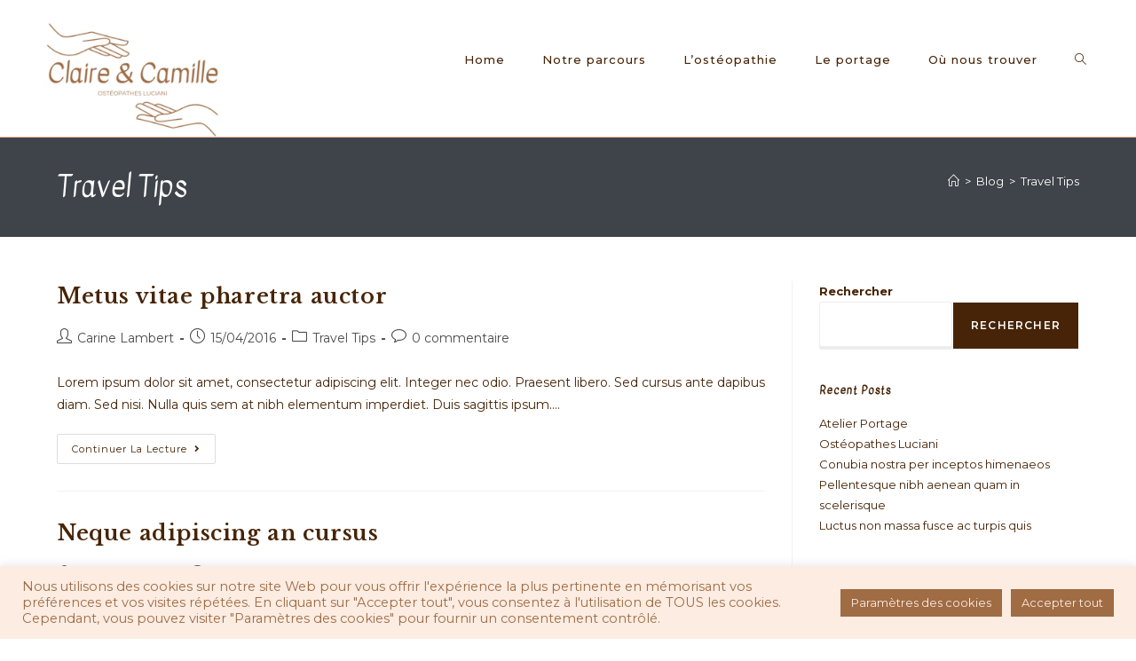

--- FILE ---
content_type: text/html; charset=UTF-8
request_url: https://osteopathes-luciani.fr/category/travel-tips/
body_size: 32558
content:
<!DOCTYPE html>
<html class="html" lang="fr-FR" prefix="og: https://ogp.me/ns#">
<head>
	<meta charset="UTF-8">
	<link rel="profile" href="https://gmpg.org/xfn/11">

	<meta name="viewport" content="width=device-width, initial-scale=1">
<!-- Optimisation des moteurs de recherche par Rank Math - https://rankmath.com/ -->
<title>Travel Tips - Claire et Camille</title>
<meta name="robots" content="index, follow, max-snippet:-1, max-video-preview:-1, max-image-preview:large"/>
<link rel="canonical" href="https://osteopathes-luciani.fr/category/travel-tips/" />
<link rel="next" href="https://osteopathes-luciani.fr/category/travel-tips/page/2/" />
<meta property="og:locale" content="fr_FR" />
<meta property="og:type" content="article" />
<meta property="og:title" content="Travel Tips - Claire et Camille" />
<meta property="og:url" content="https://osteopathes-luciani.fr/category/travel-tips/" />
<meta property="og:site_name" content="Claire et Camille" />
<meta name="twitter:card" content="summary_large_image" />
<meta name="twitter:title" content="Travel Tips - Claire et Camille" />
<meta name="twitter:label1" content="Articles" />
<meta name="twitter:data1" content="4" />
<script type="application/ld+json" class="rank-math-schema">{"@context":"https://schema.org","@graph":[{"@type":"HealthAndBeautyBusiness","@id":"https://osteopathes-luciani.fr/#organization","name":"Claire et Camille","url":"https://osteopathes-luciani.fr","logo":{"@type":"ImageObject","@id":"https://osteopathes-luciani.fr/#logo","url":"http://osteopathes-luciani.fr/wp-content/uploads/2021/12/cropped-cropped-cropped-Claire-et-Camille-18.png","contentUrl":"http://osteopathes-luciani.fr/wp-content/uploads/2021/12/cropped-cropped-cropped-Claire-et-Camille-18.png","caption":"Claire et Camille","inLanguage":"fr-FR"},"openingHours":["Monday,Tuesday,Wednesday,Thursday,Friday,Saturday,Sunday 09:00-17:00"],"image":{"@id":"https://osteopathes-luciani.fr/#logo"}},{"@type":"WebSite","@id":"https://osteopathes-luciani.fr/#website","url":"https://osteopathes-luciani.fr","name":"Claire et Camille","publisher":{"@id":"https://osteopathes-luciani.fr/#organization"},"inLanguage":"fr-FR"},{"@type":"CollectionPage","@id":"https://osteopathes-luciani.fr/category/travel-tips/#webpage","url":"https://osteopathes-luciani.fr/category/travel-tips/","name":"Travel Tips - Claire et Camille","isPartOf":{"@id":"https://osteopathes-luciani.fr/#website"},"inLanguage":"fr-FR"}]}</script>
<!-- /Extension Rank Math WordPress SEO -->

<link rel='dns-prefetch' href='//www.googletagmanager.com' />
<link rel='dns-prefetch' href='//fonts.googleapis.com' />
<link rel="alternate" type="application/rss+xml" title="Claire et Camille &raquo; Flux" href="https://osteopathes-luciani.fr/feed/" />
<link rel="alternate" type="application/rss+xml" title="Claire et Camille &raquo; Flux des commentaires" href="https://osteopathes-luciani.fr/comments/feed/" />
<link rel="alternate" type="application/rss+xml" title="Claire et Camille &raquo; Flux de la catégorie Travel Tips" href="https://osteopathes-luciani.fr/category/travel-tips/feed/" />
<style id='wp-img-auto-sizes-contain-inline-css'>
img:is([sizes=auto i],[sizes^="auto," i]){contain-intrinsic-size:3000px 1500px}
/*# sourceURL=wp-img-auto-sizes-contain-inline-css */
</style>

<style id='cf-frontend-style-inline-css'>
@font-face {
	font-family: 'AC Real Adult';
	font-weight: 100;
	font-display: auto;
	src: url('http://osteopathes-luciani.fr/wp-content/uploads/2021/11/ACRealAdult.ttf') format('truetype');
}
/*# sourceURL=cf-frontend-style-inline-css */
</style>
<link rel='stylesheet' id='sbi_styles-css' href='https://osteopathes-luciani.fr/wp-content/plugins/instagram-feed/css/sbi-styles.min.css?ver=6.10.0' media='all' />
<link rel='stylesheet' id='hfe-widgets-style-css' href='https://osteopathes-luciani.fr/wp-content/plugins/header-footer-elementor/inc/widgets-css/frontend.css?ver=2.8.1' media='all' />
<style id='wp-emoji-styles-inline-css'>

	img.wp-smiley, img.emoji {
		display: inline !important;
		border: none !important;
		box-shadow: none !important;
		height: 1em !important;
		width: 1em !important;
		margin: 0 0.07em !important;
		vertical-align: -0.1em !important;
		background: none !important;
		padding: 0 !important;
	}
/*# sourceURL=wp-emoji-styles-inline-css */
</style>
<link rel='stylesheet' id='wp-block-library-css' href='https://osteopathes-luciani.fr/wp-includes/css/dist/block-library/style.min.css?ver=6.9' media='all' />
<style id='wp-block-library-theme-inline-css'>
.wp-block-audio :where(figcaption){color:#555;font-size:13px;text-align:center}.is-dark-theme .wp-block-audio :where(figcaption){color:#ffffffa6}.wp-block-audio{margin:0 0 1em}.wp-block-code{border:1px solid #ccc;border-radius:4px;font-family:Menlo,Consolas,monaco,monospace;padding:.8em 1em}.wp-block-embed :where(figcaption){color:#555;font-size:13px;text-align:center}.is-dark-theme .wp-block-embed :where(figcaption){color:#ffffffa6}.wp-block-embed{margin:0 0 1em}.blocks-gallery-caption{color:#555;font-size:13px;text-align:center}.is-dark-theme .blocks-gallery-caption{color:#ffffffa6}:root :where(.wp-block-image figcaption){color:#555;font-size:13px;text-align:center}.is-dark-theme :root :where(.wp-block-image figcaption){color:#ffffffa6}.wp-block-image{margin:0 0 1em}.wp-block-pullquote{border-bottom:4px solid;border-top:4px solid;color:currentColor;margin-bottom:1.75em}.wp-block-pullquote :where(cite),.wp-block-pullquote :where(footer),.wp-block-pullquote__citation{color:currentColor;font-size:.8125em;font-style:normal;text-transform:uppercase}.wp-block-quote{border-left:.25em solid;margin:0 0 1.75em;padding-left:1em}.wp-block-quote cite,.wp-block-quote footer{color:currentColor;font-size:.8125em;font-style:normal;position:relative}.wp-block-quote:where(.has-text-align-right){border-left:none;border-right:.25em solid;padding-left:0;padding-right:1em}.wp-block-quote:where(.has-text-align-center){border:none;padding-left:0}.wp-block-quote.is-large,.wp-block-quote.is-style-large,.wp-block-quote:where(.is-style-plain){border:none}.wp-block-search .wp-block-search__label{font-weight:700}.wp-block-search__button{border:1px solid #ccc;padding:.375em .625em}:where(.wp-block-group.has-background){padding:1.25em 2.375em}.wp-block-separator.has-css-opacity{opacity:.4}.wp-block-separator{border:none;border-bottom:2px solid;margin-left:auto;margin-right:auto}.wp-block-separator.has-alpha-channel-opacity{opacity:1}.wp-block-separator:not(.is-style-wide):not(.is-style-dots){width:100px}.wp-block-separator.has-background:not(.is-style-dots){border-bottom:none;height:1px}.wp-block-separator.has-background:not(.is-style-wide):not(.is-style-dots){height:2px}.wp-block-table{margin:0 0 1em}.wp-block-table td,.wp-block-table th{word-break:normal}.wp-block-table :where(figcaption){color:#555;font-size:13px;text-align:center}.is-dark-theme .wp-block-table :where(figcaption){color:#ffffffa6}.wp-block-video :where(figcaption){color:#555;font-size:13px;text-align:center}.is-dark-theme .wp-block-video :where(figcaption){color:#ffffffa6}.wp-block-video{margin:0 0 1em}:root :where(.wp-block-template-part.has-background){margin-bottom:0;margin-top:0;padding:1.25em 2.375em}
/*# sourceURL=/wp-includes/css/dist/block-library/theme.min.css */
</style>
<style id='classic-theme-styles-inline-css'>
/*! This file is auto-generated */
.wp-block-button__link{color:#fff;background-color:#32373c;border-radius:9999px;box-shadow:none;text-decoration:none;padding:calc(.667em + 2px) calc(1.333em + 2px);font-size:1.125em}.wp-block-file__button{background:#32373c;color:#fff;text-decoration:none}
/*# sourceURL=/wp-includes/css/classic-themes.min.css */
</style>
<style id='global-styles-inline-css'>
:root{--wp--preset--aspect-ratio--square: 1;--wp--preset--aspect-ratio--4-3: 4/3;--wp--preset--aspect-ratio--3-4: 3/4;--wp--preset--aspect-ratio--3-2: 3/2;--wp--preset--aspect-ratio--2-3: 2/3;--wp--preset--aspect-ratio--16-9: 16/9;--wp--preset--aspect-ratio--9-16: 9/16;--wp--preset--color--black: #000000;--wp--preset--color--cyan-bluish-gray: #abb8c3;--wp--preset--color--white: #ffffff;--wp--preset--color--pale-pink: #f78da7;--wp--preset--color--vivid-red: #cf2e2e;--wp--preset--color--luminous-vivid-orange: #ff6900;--wp--preset--color--luminous-vivid-amber: #fcb900;--wp--preset--color--light-green-cyan: #7bdcb5;--wp--preset--color--vivid-green-cyan: #00d084;--wp--preset--color--pale-cyan-blue: #8ed1fc;--wp--preset--color--vivid-cyan-blue: #0693e3;--wp--preset--color--vivid-purple: #9b51e0;--wp--preset--gradient--vivid-cyan-blue-to-vivid-purple: linear-gradient(135deg,rgb(6,147,227) 0%,rgb(155,81,224) 100%);--wp--preset--gradient--light-green-cyan-to-vivid-green-cyan: linear-gradient(135deg,rgb(122,220,180) 0%,rgb(0,208,130) 100%);--wp--preset--gradient--luminous-vivid-amber-to-luminous-vivid-orange: linear-gradient(135deg,rgb(252,185,0) 0%,rgb(255,105,0) 100%);--wp--preset--gradient--luminous-vivid-orange-to-vivid-red: linear-gradient(135deg,rgb(255,105,0) 0%,rgb(207,46,46) 100%);--wp--preset--gradient--very-light-gray-to-cyan-bluish-gray: linear-gradient(135deg,rgb(238,238,238) 0%,rgb(169,184,195) 100%);--wp--preset--gradient--cool-to-warm-spectrum: linear-gradient(135deg,rgb(74,234,220) 0%,rgb(151,120,209) 20%,rgb(207,42,186) 40%,rgb(238,44,130) 60%,rgb(251,105,98) 80%,rgb(254,248,76) 100%);--wp--preset--gradient--blush-light-purple: linear-gradient(135deg,rgb(255,206,236) 0%,rgb(152,150,240) 100%);--wp--preset--gradient--blush-bordeaux: linear-gradient(135deg,rgb(254,205,165) 0%,rgb(254,45,45) 50%,rgb(107,0,62) 100%);--wp--preset--gradient--luminous-dusk: linear-gradient(135deg,rgb(255,203,112) 0%,rgb(199,81,192) 50%,rgb(65,88,208) 100%);--wp--preset--gradient--pale-ocean: linear-gradient(135deg,rgb(255,245,203) 0%,rgb(182,227,212) 50%,rgb(51,167,181) 100%);--wp--preset--gradient--electric-grass: linear-gradient(135deg,rgb(202,248,128) 0%,rgb(113,206,126) 100%);--wp--preset--gradient--midnight: linear-gradient(135deg,rgb(2,3,129) 0%,rgb(40,116,252) 100%);--wp--preset--font-size--small: 13px;--wp--preset--font-size--medium: 20px;--wp--preset--font-size--large: 36px;--wp--preset--font-size--x-large: 42px;--wp--preset--spacing--20: 0.44rem;--wp--preset--spacing--30: 0.67rem;--wp--preset--spacing--40: 1rem;--wp--preset--spacing--50: 1.5rem;--wp--preset--spacing--60: 2.25rem;--wp--preset--spacing--70: 3.38rem;--wp--preset--spacing--80: 5.06rem;--wp--preset--shadow--natural: 6px 6px 9px rgba(0, 0, 0, 0.2);--wp--preset--shadow--deep: 12px 12px 50px rgba(0, 0, 0, 0.4);--wp--preset--shadow--sharp: 6px 6px 0px rgba(0, 0, 0, 0.2);--wp--preset--shadow--outlined: 6px 6px 0px -3px rgb(255, 255, 255), 6px 6px rgb(0, 0, 0);--wp--preset--shadow--crisp: 6px 6px 0px rgb(0, 0, 0);}:where(.is-layout-flex){gap: 0.5em;}:where(.is-layout-grid){gap: 0.5em;}body .is-layout-flex{display: flex;}.is-layout-flex{flex-wrap: wrap;align-items: center;}.is-layout-flex > :is(*, div){margin: 0;}body .is-layout-grid{display: grid;}.is-layout-grid > :is(*, div){margin: 0;}:where(.wp-block-columns.is-layout-flex){gap: 2em;}:where(.wp-block-columns.is-layout-grid){gap: 2em;}:where(.wp-block-post-template.is-layout-flex){gap: 1.25em;}:where(.wp-block-post-template.is-layout-grid){gap: 1.25em;}.has-black-color{color: var(--wp--preset--color--black) !important;}.has-cyan-bluish-gray-color{color: var(--wp--preset--color--cyan-bluish-gray) !important;}.has-white-color{color: var(--wp--preset--color--white) !important;}.has-pale-pink-color{color: var(--wp--preset--color--pale-pink) !important;}.has-vivid-red-color{color: var(--wp--preset--color--vivid-red) !important;}.has-luminous-vivid-orange-color{color: var(--wp--preset--color--luminous-vivid-orange) !important;}.has-luminous-vivid-amber-color{color: var(--wp--preset--color--luminous-vivid-amber) !important;}.has-light-green-cyan-color{color: var(--wp--preset--color--light-green-cyan) !important;}.has-vivid-green-cyan-color{color: var(--wp--preset--color--vivid-green-cyan) !important;}.has-pale-cyan-blue-color{color: var(--wp--preset--color--pale-cyan-blue) !important;}.has-vivid-cyan-blue-color{color: var(--wp--preset--color--vivid-cyan-blue) !important;}.has-vivid-purple-color{color: var(--wp--preset--color--vivid-purple) !important;}.has-black-background-color{background-color: var(--wp--preset--color--black) !important;}.has-cyan-bluish-gray-background-color{background-color: var(--wp--preset--color--cyan-bluish-gray) !important;}.has-white-background-color{background-color: var(--wp--preset--color--white) !important;}.has-pale-pink-background-color{background-color: var(--wp--preset--color--pale-pink) !important;}.has-vivid-red-background-color{background-color: var(--wp--preset--color--vivid-red) !important;}.has-luminous-vivid-orange-background-color{background-color: var(--wp--preset--color--luminous-vivid-orange) !important;}.has-luminous-vivid-amber-background-color{background-color: var(--wp--preset--color--luminous-vivid-amber) !important;}.has-light-green-cyan-background-color{background-color: var(--wp--preset--color--light-green-cyan) !important;}.has-vivid-green-cyan-background-color{background-color: var(--wp--preset--color--vivid-green-cyan) !important;}.has-pale-cyan-blue-background-color{background-color: var(--wp--preset--color--pale-cyan-blue) !important;}.has-vivid-cyan-blue-background-color{background-color: var(--wp--preset--color--vivid-cyan-blue) !important;}.has-vivid-purple-background-color{background-color: var(--wp--preset--color--vivid-purple) !important;}.has-black-border-color{border-color: var(--wp--preset--color--black) !important;}.has-cyan-bluish-gray-border-color{border-color: var(--wp--preset--color--cyan-bluish-gray) !important;}.has-white-border-color{border-color: var(--wp--preset--color--white) !important;}.has-pale-pink-border-color{border-color: var(--wp--preset--color--pale-pink) !important;}.has-vivid-red-border-color{border-color: var(--wp--preset--color--vivid-red) !important;}.has-luminous-vivid-orange-border-color{border-color: var(--wp--preset--color--luminous-vivid-orange) !important;}.has-luminous-vivid-amber-border-color{border-color: var(--wp--preset--color--luminous-vivid-amber) !important;}.has-light-green-cyan-border-color{border-color: var(--wp--preset--color--light-green-cyan) !important;}.has-vivid-green-cyan-border-color{border-color: var(--wp--preset--color--vivid-green-cyan) !important;}.has-pale-cyan-blue-border-color{border-color: var(--wp--preset--color--pale-cyan-blue) !important;}.has-vivid-cyan-blue-border-color{border-color: var(--wp--preset--color--vivid-cyan-blue) !important;}.has-vivid-purple-border-color{border-color: var(--wp--preset--color--vivid-purple) !important;}.has-vivid-cyan-blue-to-vivid-purple-gradient-background{background: var(--wp--preset--gradient--vivid-cyan-blue-to-vivid-purple) !important;}.has-light-green-cyan-to-vivid-green-cyan-gradient-background{background: var(--wp--preset--gradient--light-green-cyan-to-vivid-green-cyan) !important;}.has-luminous-vivid-amber-to-luminous-vivid-orange-gradient-background{background: var(--wp--preset--gradient--luminous-vivid-amber-to-luminous-vivid-orange) !important;}.has-luminous-vivid-orange-to-vivid-red-gradient-background{background: var(--wp--preset--gradient--luminous-vivid-orange-to-vivid-red) !important;}.has-very-light-gray-to-cyan-bluish-gray-gradient-background{background: var(--wp--preset--gradient--very-light-gray-to-cyan-bluish-gray) !important;}.has-cool-to-warm-spectrum-gradient-background{background: var(--wp--preset--gradient--cool-to-warm-spectrum) !important;}.has-blush-light-purple-gradient-background{background: var(--wp--preset--gradient--blush-light-purple) !important;}.has-blush-bordeaux-gradient-background{background: var(--wp--preset--gradient--blush-bordeaux) !important;}.has-luminous-dusk-gradient-background{background: var(--wp--preset--gradient--luminous-dusk) !important;}.has-pale-ocean-gradient-background{background: var(--wp--preset--gradient--pale-ocean) !important;}.has-electric-grass-gradient-background{background: var(--wp--preset--gradient--electric-grass) !important;}.has-midnight-gradient-background{background: var(--wp--preset--gradient--midnight) !important;}.has-small-font-size{font-size: var(--wp--preset--font-size--small) !important;}.has-medium-font-size{font-size: var(--wp--preset--font-size--medium) !important;}.has-large-font-size{font-size: var(--wp--preset--font-size--large) !important;}.has-x-large-font-size{font-size: var(--wp--preset--font-size--x-large) !important;}
:where(.wp-block-post-template.is-layout-flex){gap: 1.25em;}:where(.wp-block-post-template.is-layout-grid){gap: 1.25em;}
:where(.wp-block-term-template.is-layout-flex){gap: 1.25em;}:where(.wp-block-term-template.is-layout-grid){gap: 1.25em;}
:where(.wp-block-columns.is-layout-flex){gap: 2em;}:where(.wp-block-columns.is-layout-grid){gap: 2em;}
:root :where(.wp-block-pullquote){font-size: 1.5em;line-height: 1.6;}
/*# sourceURL=global-styles-inline-css */
</style>
<link rel='stylesheet' id='cookie-law-info-css' href='https://osteopathes-luciani.fr/wp-content/plugins/cookie-law-info/legacy/public/css/cookie-law-info-public.css?ver=3.3.9.1' media='all' />
<link rel='stylesheet' id='cookie-law-info-gdpr-css' href='https://osteopathes-luciani.fr/wp-content/plugins/cookie-law-info/legacy/public/css/cookie-law-info-gdpr.css?ver=3.3.9.1' media='all' />
<link rel='stylesheet' id='hfe-style-css' href='https://osteopathes-luciani.fr/wp-content/plugins/header-footer-elementor/assets/css/header-footer-elementor.css?ver=2.8.1' media='all' />
<link rel='stylesheet' id='elementor-icons-css' href='https://osteopathes-luciani.fr/wp-content/plugins/elementor/assets/lib/eicons/css/elementor-icons.min.css?ver=5.45.0' media='all' />
<link rel='stylesheet' id='elementor-frontend-css' href='https://osteopathes-luciani.fr/wp-content/plugins/elementor/assets/css/frontend.min.css?ver=3.34.1' media='all' />
<link rel='stylesheet' id='elementor-post-8-css' href='https://osteopathes-luciani.fr/wp-content/uploads/elementor/css/post-8.css?ver=1769007845' media='all' />
<link rel='stylesheet' id='she-header-style-css' href='https://osteopathes-luciani.fr/wp-content/plugins/sticky-header-effects-for-elementor/assets/css/she-header-style.css?ver=2.1.6' media='all' />
<link rel='stylesheet' id='sbistyles-css' href='https://osteopathes-luciani.fr/wp-content/plugins/instagram-feed/css/sbi-styles.min.css?ver=6.10.0' media='all' />
<link rel='stylesheet' id='elementor-post-1453-css' href='https://osteopathes-luciani.fr/wp-content/uploads/elementor/css/post-1453.css?ver=1769007845' media='all' />
<link rel='stylesheet' id='font-awesome-css' href='https://osteopathes-luciani.fr/wp-content/themes/oceanwp/assets/fonts/fontawesome/css/all.min.css?ver=6.7.2' media='all' />
<link rel='stylesheet' id='simple-line-icons-css' href='https://osteopathes-luciani.fr/wp-content/themes/oceanwp/assets/css/third/simple-line-icons.min.css?ver=2.4.0' media='all' />
<link rel='stylesheet' id='oceanwp-style-css' href='https://osteopathes-luciani.fr/wp-content/themes/oceanwp/assets/css/style.min.css?ver=4.1.4' media='all' />
<style id='oceanwp-style-inline-css'>
div.wpforms-container-full .wpforms-form input[type=submit]:hover,
			div.wpforms-container-full .wpforms-form input[type=submit]:focus,
			div.wpforms-container-full .wpforms-form input[type=submit]:active,
			div.wpforms-container-full .wpforms-form button[type=submit]:hover,
			div.wpforms-container-full .wpforms-form button[type=submit]:focus,
			div.wpforms-container-full .wpforms-form button[type=submit]:active,
			div.wpforms-container-full .wpforms-form .wpforms-page-button:hover,
			div.wpforms-container-full .wpforms-form .wpforms-page-button:active,
			div.wpforms-container-full .wpforms-form .wpforms-page-button:focus {
				border: none;
			}
/*# sourceURL=oceanwp-style-inline-css */
</style>
<link rel='stylesheet' id='oceanwp-google-font-montserrat-css' href='//fonts.googleapis.com/css?family=Montserrat%3A100%2C200%2C300%2C400%2C500%2C600%2C700%2C800%2C900%2C100i%2C200i%2C300i%2C400i%2C500i%2C600i%2C700i%2C800i%2C900i&#038;subset=latin&#038;display=swap&#038;ver=6.9' media='all' />
<link rel='stylesheet' id='oceanwp-google-font-libre-baskerville-css' href='//fonts.googleapis.com/css?family=Libre+Baskerville%3A100%2C200%2C300%2C400%2C500%2C600%2C700%2C800%2C900%2C100i%2C200i%2C300i%2C400i%2C500i%2C600i%2C700i%2C800i%2C900i&#038;subset=latin&#038;display=swap&#038;ver=6.9' media='all' />
<link rel='stylesheet' id='oceanwp-google-font-kavivanar-css' href='//fonts.googleapis.com/css?family=Kavivanar%3A100%2C200%2C300%2C400%2C500%2C600%2C700%2C800%2C900%2C100i%2C200i%2C300i%2C400i%2C500i%2C600i%2C700i%2C800i%2C900i&#038;subset=latin&#038;display=swap&#038;ver=6.9' media='all' />
<link rel='stylesheet' id='exad-slick-css' href='https://osteopathes-luciani.fr/wp-content/plugins/exclusive-addons-for-elementor/assets/vendor/css/slick.min.css?ver=6.9' media='all' />
<link rel='stylesheet' id='exad-slick-theme-css' href='https://osteopathes-luciani.fr/wp-content/plugins/exclusive-addons-for-elementor/assets/vendor/css/slick-theme.min.css?ver=6.9' media='all' />
<link rel='stylesheet' id='exad-image-hover-css' href='https://osteopathes-luciani.fr/wp-content/plugins/exclusive-addons-for-elementor/assets/vendor/css/imagehover.css?ver=6.9' media='all' />
<link rel='stylesheet' id='exad-swiperv5-css' href='https://osteopathes-luciani.fr/wp-content/plugins/exclusive-addons-for-elementor/assets/vendor/css/swiper.min.css?ver=2.7.9.8' media='all' />
<link rel='stylesheet' id='exad-main-style-css' href='https://osteopathes-luciani.fr/wp-content/plugins/exclusive-addons-for-elementor/assets/css/exad-styles.min.css?ver=6.9' media='all' />
<link rel='stylesheet' id='hfe-elementor-icons-css' href='https://osteopathes-luciani.fr/wp-content/plugins/elementor/assets/lib/eicons/css/elementor-icons.min.css?ver=5.34.0' media='all' />
<link rel='stylesheet' id='hfe-icons-list-css' href='https://osteopathes-luciani.fr/wp-content/plugins/elementor/assets/css/widget-icon-list.min.css?ver=3.24.3' media='all' />
<link rel='stylesheet' id='hfe-social-icons-css' href='https://osteopathes-luciani.fr/wp-content/plugins/elementor/assets/css/widget-social-icons.min.css?ver=3.24.0' media='all' />
<link rel='stylesheet' id='hfe-social-share-icons-brands-css' href='https://osteopathes-luciani.fr/wp-content/plugins/elementor/assets/lib/font-awesome/css/brands.css?ver=5.15.3' media='all' />
<link rel='stylesheet' id='hfe-social-share-icons-fontawesome-css' href='https://osteopathes-luciani.fr/wp-content/plugins/elementor/assets/lib/font-awesome/css/fontawesome.css?ver=5.15.3' media='all' />
<link rel='stylesheet' id='hfe-nav-menu-icons-css' href='https://osteopathes-luciani.fr/wp-content/plugins/elementor/assets/lib/font-awesome/css/solid.css?ver=5.15.3' media='all' />
<link rel='stylesheet' id='oe-widgets-style-css' href='https://osteopathes-luciani.fr/wp-content/plugins/ocean-extra/assets/css/widgets.css?ver=6.9' media='all' />
<link rel='stylesheet' id='elementor-gf-kavivanar-css' href='https://fonts.googleapis.com/css?family=Kavivanar:100,100italic,200,200italic,300,300italic,400,400italic,500,500italic,600,600italic,700,700italic,800,800italic,900,900italic&#038;display=auto' media='all' />
<link rel='stylesheet' id='elementor-gf-montserrat-css' href='https://fonts.googleapis.com/css?family=Montserrat:100,100italic,200,200italic,300,300italic,400,400italic,500,500italic,600,600italic,700,700italic,800,800italic,900,900italic&#038;display=auto' media='all' />
<link rel='stylesheet' id='elementor-gf-roboto-css' href='https://fonts.googleapis.com/css?family=Roboto:100,100italic,200,200italic,300,300italic,400,400italic,500,500italic,600,600italic,700,700italic,800,800italic,900,900italic&#038;display=auto' media='all' />
<link rel='stylesheet' id='elementor-icons-shared-0-css' href='https://osteopathes-luciani.fr/wp-content/plugins/elementor/assets/lib/font-awesome/css/fontawesome.min.css?ver=5.15.3' media='all' />
<link rel='stylesheet' id='elementor-icons-fa-brands-css' href='https://osteopathes-luciani.fr/wp-content/plugins/elementor/assets/lib/font-awesome/css/brands.min.css?ver=5.15.3' media='all' />
<script src="https://osteopathes-luciani.fr/wp-includes/js/jquery/jquery.min.js?ver=3.7.1" id="jquery-core-js"></script>
<script src="https://osteopathes-luciani.fr/wp-includes/js/jquery/jquery-migrate.min.js?ver=3.4.1" id="jquery-migrate-js"></script>
<script id="jquery-js-after">
!function($){"use strict";$(document).ready(function(){$(this).scrollTop()>100&&$(".hfe-scroll-to-top-wrap").removeClass("hfe-scroll-to-top-hide"),$(window).scroll(function(){$(this).scrollTop()<100?$(".hfe-scroll-to-top-wrap").fadeOut(300):$(".hfe-scroll-to-top-wrap").fadeIn(300)}),$(".hfe-scroll-to-top-wrap").on("click",function(){$("html, body").animate({scrollTop:0},300);return!1})})}(jQuery);
!function($){'use strict';$(document).ready(function(){var bar=$('.hfe-reading-progress-bar');if(!bar.length)return;$(window).on('scroll',function(){var s=$(window).scrollTop(),d=$(document).height()-$(window).height(),p=d? s/d*100:0;bar.css('width',p+'%')});});}(jQuery);
//# sourceURL=jquery-js-after
</script>
<script id="cookie-law-info-js-extra">
var Cli_Data = {"nn_cookie_ids":[],"cookielist":[],"non_necessary_cookies":[],"ccpaEnabled":"","ccpaRegionBased":"","ccpaBarEnabled":"","strictlyEnabled":["necessary","obligatoire"],"ccpaType":"gdpr","js_blocking":"1","custom_integration":"","triggerDomRefresh":"","secure_cookies":""};
var cli_cookiebar_settings = {"animate_speed_hide":"500","animate_speed_show":"500","background":"#fcece2","border":"#b1a6a6c2","border_on":"","button_1_button_colour":"#a06c44","button_1_button_hover":"#805636","button_1_link_colour":"#fcece2","button_1_as_button":"1","button_1_new_win":"","button_2_button_colour":"#333","button_2_button_hover":"#292929","button_2_link_colour":"#a06c44","button_2_as_button":"","button_2_hidebar":"","button_3_button_colour":"#a06c44","button_3_button_hover":"#805636","button_3_link_colour":"#fcece2","button_3_as_button":"1","button_3_new_win":"","button_4_button_colour":"#a06c44","button_4_button_hover":"#805636","button_4_link_colour":"#fcece2","button_4_as_button":"1","button_7_button_colour":"#a06c44","button_7_button_hover":"#805636","button_7_link_colour":"#fcece2","button_7_as_button":"1","button_7_new_win":"","font_family":"inherit","header_fix":"","notify_animate_hide":"1","notify_animate_show":"","notify_div_id":"#cookie-law-info-bar","notify_position_horizontal":"right","notify_position_vertical":"bottom","scroll_close":"","scroll_close_reload":"","accept_close_reload":"","reject_close_reload":"","showagain_tab":"","showagain_background":"#fff","showagain_border":"#000","showagain_div_id":"#cookie-law-info-again","showagain_x_position":"100px","text":"#a06c44","show_once_yn":"","show_once":"10000","logging_on":"","as_popup":"","popup_overlay":"1","bar_heading_text":"","cookie_bar_as":"banner","popup_showagain_position":"bottom-right","widget_position":"left"};
var log_object = {"ajax_url":"https://osteopathes-luciani.fr/wp-admin/admin-ajax.php"};
//# sourceURL=cookie-law-info-js-extra
</script>
<script src="https://osteopathes-luciani.fr/wp-content/plugins/cookie-law-info/legacy/public/js/cookie-law-info-public.js?ver=3.3.9.1" id="cookie-law-info-js"></script>
<script src="https://osteopathes-luciani.fr/wp-content/plugins/sticky-header-effects-for-elementor/assets/js/she-header.js?ver=2.1.6" id="she-header-js"></script>

<!-- Extrait de code de la balise Google (gtag.js) ajouté par Site Kit -->
<!-- Extrait Google Analytics ajouté par Site Kit -->
<script src="https://www.googletagmanager.com/gtag/js?id=G-FJ7MCPDT69" id="google_gtagjs-js" async></script>
<script id="google_gtagjs-js-after">
window.dataLayer = window.dataLayer || [];function gtag(){dataLayer.push(arguments);}
gtag("set","linker",{"domains":["osteopathes-luciani.fr"]});
gtag("js", new Date());
gtag("set", "developer_id.dZTNiMT", true);
gtag("config", "G-FJ7MCPDT69");
//# sourceURL=google_gtagjs-js-after
</script>
<link rel="https://api.w.org/" href="https://osteopathes-luciani.fr/wp-json/" /><link rel="alternate" title="JSON" type="application/json" href="https://osteopathes-luciani.fr/wp-json/wp/v2/categories/15" /><link rel="EditURI" type="application/rsd+xml" title="RSD" href="https://osteopathes-luciani.fr/xmlrpc.php?rsd" />
<meta name="generator" content="WordPress 6.9" />
<meta name="generator" content="Site Kit by Google 1.170.0" /><meta name="ti-site-data" content="eyJyIjoiMTowITc6MCEzMDowIiwibyI6Imh0dHBzOlwvXC9vc3Rlb3BhdGhlcy1sdWNpYW5pLmZyXC93cC1hZG1pblwvYWRtaW4tYWpheC5waHA/YWN0aW9uPXRpX29ubGluZV91c2Vyc19nb29nbGUmYW1wO3A9JTJGY2F0ZWdvcnklMkZ0cmF2ZWwtdGlwcyUyRiZhbXA7X3dwbm9uY2U9MjFmMGVjNzcxYiJ9" /><meta name="generator" content="Elementor 3.34.1; features: additional_custom_breakpoints; settings: css_print_method-external, google_font-enabled, font_display-auto">
<style>.recentcomments a{display:inline !important;padding:0 !important;margin:0 !important;}</style>			<style>
				.e-con.e-parent:nth-of-type(n+4):not(.e-lazyloaded):not(.e-no-lazyload),
				.e-con.e-parent:nth-of-type(n+4):not(.e-lazyloaded):not(.e-no-lazyload) * {
					background-image: none !important;
				}
				@media screen and (max-height: 1024px) {
					.e-con.e-parent:nth-of-type(n+3):not(.e-lazyloaded):not(.e-no-lazyload),
					.e-con.e-parent:nth-of-type(n+3):not(.e-lazyloaded):not(.e-no-lazyload) * {
						background-image: none !important;
					}
				}
				@media screen and (max-height: 640px) {
					.e-con.e-parent:nth-of-type(n+2):not(.e-lazyloaded):not(.e-no-lazyload),
					.e-con.e-parent:nth-of-type(n+2):not(.e-lazyloaded):not(.e-no-lazyload) * {
						background-image: none !important;
					}
				}
			</style>
			<link rel="icon" href="https://osteopathes-luciani.fr/wp-content/uploads/2025/11/C-4-150x150.png" sizes="32x32" />
<link rel="icon" href="https://osteopathes-luciani.fr/wp-content/uploads/2025/11/C-4-300x300.png" sizes="192x192" />
<link rel="apple-touch-icon" href="https://osteopathes-luciani.fr/wp-content/uploads/2025/11/C-4-300x300.png" />
<meta name="msapplication-TileImage" content="https://osteopathes-luciani.fr/wp-content/uploads/2025/11/C-4-300x300.png" />
		<style id="wp-custom-css">
			/* Full width button on the homepage */.full-btn.elementor-widget-button .elementor-button{width:100%}/* Newsletter form button */.oew-newsletter-form-wrap .button{padding:0 20px}/* Footer */body #footer-widgets{text-align:center}body #footer-widgets .ocean-newsletter-form{margin:0 0 26px}body #footer-widgets .ocean-newsletter-form-wrap input[type="email"]{color:#7c7c7c;border-width:2px;border-color:rgba(255,255,255,0.2);font-size:15px;letter-spacing:.8px}body #footer-widgets .ocean-newsletter-form-wrap input[type="email"]:hover{border-color:rgba(255,255,255,0.5)}body #footer-widgets .ocean-newsletter-form-wrap input[type="email"]:focus{border-color:rgba(255,255,255,0.6)}body #footer-widgets .ocean-newsletter-form-wrap button:hover{background-color:#5c7c19}body #footer-widgets .social-widget li a{color:#4a4a4a;font-size:20px;line-height:1;padding:.5em}body #footer-widgets .social-widget li a:hover{color:#8cba29}/* Scroll top button */#scroll-top{right:30px;bottom:0;width:48px;height:35px;line-height:35px;font-size:22px;border-radius:4px 4px 0 0}/* Footer newsletter form on responsive */@media only screen and (max-width:320px){#scroll-top{display:none !important}}		</style>
		<!-- OceanWP CSS -->
<style type="text/css">
/* Colors */a:hover,a.light:hover,.theme-heading .text::before,.theme-heading .text::after,#top-bar-content >a:hover,#top-bar-social li.oceanwp-email a:hover,#site-navigation-wrap .dropdown-menu >li >a:hover,#site-header.medium-header #medium-searchform button:hover,.oceanwp-mobile-menu-icon a:hover,.blog-entry.post .blog-entry-header .entry-title a:hover,.blog-entry.post .blog-entry-readmore a:hover,.blog-entry.thumbnail-entry .blog-entry-category a,ul.meta li a:hover,.dropcap,.single nav.post-navigation .nav-links .title,body .related-post-title a:hover,body #wp-calendar caption,body .contact-info-widget.default i,body .contact-info-widget.big-icons i,body .custom-links-widget .oceanwp-custom-links li a:hover,body .custom-links-widget .oceanwp-custom-links li a:hover:before,body .posts-thumbnails-widget li a:hover,body .social-widget li.oceanwp-email a:hover,.comment-author .comment-meta .comment-reply-link,#respond #cancel-comment-reply-link:hover,#footer-widgets .footer-box a:hover,#footer-bottom a:hover,#footer-bottom #footer-bottom-menu a:hover,.sidr a:hover,.sidr-class-dropdown-toggle:hover,.sidr-class-menu-item-has-children.active >a,.sidr-class-menu-item-has-children.active >a >.sidr-class-dropdown-toggle,input[type=checkbox]:checked:before{color:#472407}.single nav.post-navigation .nav-links .title .owp-icon use,.blog-entry.post .blog-entry-readmore a:hover .owp-icon use,body .contact-info-widget.default .owp-icon use,body .contact-info-widget.big-icons .owp-icon use{stroke:#472407}input[type="button"],input[type="reset"],input[type="submit"],button[type="submit"],.button,#site-navigation-wrap .dropdown-menu >li.btn >a >span,.thumbnail:hover i,.thumbnail:hover .link-post-svg-icon,.post-quote-content,.omw-modal .omw-close-modal,body .contact-info-widget.big-icons li:hover i,body .contact-info-widget.big-icons li:hover .owp-icon,body div.wpforms-container-full .wpforms-form input[type=submit],body div.wpforms-container-full .wpforms-form button[type=submit],body div.wpforms-container-full .wpforms-form .wpforms-page-button,.woocommerce-cart .wp-element-button,.woocommerce-checkout .wp-element-button,.wp-block-button__link{background-color:#472407}.widget-title{border-color:#472407}blockquote{border-color:#472407}.wp-block-quote{border-color:#472407}#searchform-dropdown{border-color:#472407}.dropdown-menu .sub-menu{border-color:#472407}.blog-entry.large-entry .blog-entry-readmore a:hover{border-color:#472407}.oceanwp-newsletter-form-wrap input[type="email"]:focus{border-color:#472407}.social-widget li.oceanwp-email a:hover{border-color:#472407}#respond #cancel-comment-reply-link:hover{border-color:#472407}body .contact-info-widget.big-icons li:hover i{border-color:#472407}body .contact-info-widget.big-icons li:hover .owp-icon{border-color:#472407}#footer-widgets .oceanwp-newsletter-form-wrap input[type="email"]:focus{border-color:#472407}input[type="button"]:hover,input[type="reset"]:hover,input[type="submit"]:hover,button[type="submit"]:hover,input[type="button"]:focus,input[type="reset"]:focus,input[type="submit"]:focus,button[type="submit"]:focus,.button:hover,.button:focus,#site-navigation-wrap .dropdown-menu >li.btn >a:hover >span,.post-quote-author,.omw-modal .omw-close-modal:hover,body div.wpforms-container-full .wpforms-form input[type=submit]:hover,body div.wpforms-container-full .wpforms-form button[type=submit]:hover,body div.wpforms-container-full .wpforms-form .wpforms-page-button:hover,.woocommerce-cart .wp-element-button:hover,.woocommerce-checkout .wp-element-button:hover,.wp-block-button__link:hover{background-color:#a06c44}a{color:#472407}a .owp-icon use{stroke:#472407}a:hover{color:#a06c44}a:hover .owp-icon use{stroke:#a06c44}body .theme-button,body input[type="submit"],body button[type="submit"],body button,body .button,body div.wpforms-container-full .wpforms-form input[type=submit],body div.wpforms-container-full .wpforms-form button[type=submit],body div.wpforms-container-full .wpforms-form .wpforms-page-button,.woocommerce-cart .wp-element-button,.woocommerce-checkout .wp-element-button,.wp-block-button__link{border-color:#ffffff}body .theme-button:hover,body input[type="submit"]:hover,body button[type="submit"]:hover,body button:hover,body .button:hover,body div.wpforms-container-full .wpforms-form input[type=submit]:hover,body div.wpforms-container-full .wpforms-form input[type=submit]:active,body div.wpforms-container-full .wpforms-form button[type=submit]:hover,body div.wpforms-container-full .wpforms-form button[type=submit]:active,body div.wpforms-container-full .wpforms-form .wpforms-page-button:hover,body div.wpforms-container-full .wpforms-form .wpforms-page-button:active,.woocommerce-cart .wp-element-button:hover,.woocommerce-checkout .wp-element-button:hover,.wp-block-button__link:hover{border-color:#ffffff}form input[type="text"],form input[type="password"],form input[type="email"],form input[type="url"],form input[type="date"],form input[type="month"],form input[type="time"],form input[type="datetime"],form input[type="datetime-local"],form input[type="week"],form input[type="number"],form input[type="search"],form input[type="tel"],form input[type="color"],form select,form textarea,.select2-container .select2-choice,.woocommerce .woocommerce-checkout .select2-container--default .select2-selection--single{border-color:#ededed}body div.wpforms-container-full .wpforms-form input[type=date],body div.wpforms-container-full .wpforms-form input[type=datetime],body div.wpforms-container-full .wpforms-form input[type=datetime-local],body div.wpforms-container-full .wpforms-form input[type=email],body div.wpforms-container-full .wpforms-form input[type=month],body div.wpforms-container-full .wpforms-form input[type=number],body div.wpforms-container-full .wpforms-form input[type=password],body div.wpforms-container-full .wpforms-form input[type=range],body div.wpforms-container-full .wpforms-form input[type=search],body div.wpforms-container-full .wpforms-form input[type=tel],body div.wpforms-container-full .wpforms-form input[type=text],body div.wpforms-container-full .wpforms-form input[type=time],body div.wpforms-container-full .wpforms-form input[type=url],body div.wpforms-container-full .wpforms-form input[type=week],body div.wpforms-container-full .wpforms-form select,body div.wpforms-container-full .wpforms-form textarea{border-color:#ededed}form input[type="text"]:focus,form input[type="password"]:focus,form input[type="email"]:focus,form input[type="tel"]:focus,form input[type="url"]:focus,form input[type="search"]:focus,form textarea:focus,.select2-drop-active,.select2-dropdown-open.select2-drop-above .select2-choice,.select2-dropdown-open.select2-drop-above .select2-choices,.select2-drop.select2-drop-above.select2-drop-active,.select2-container-active .select2-choice,.select2-container-active .select2-choices{border-color:#e0e0e0}body div.wpforms-container-full .wpforms-form input:focus,body div.wpforms-container-full .wpforms-form textarea:focus,body div.wpforms-container-full .wpforms-form select:focus{border-color:#e0e0e0}form input[type="text"],form input[type="password"],form input[type="email"],form input[type="url"],form input[type="date"],form input[type="month"],form input[type="time"],form input[type="datetime"],form input[type="datetime-local"],form input[type="week"],form input[type="number"],form input[type="search"],form input[type="tel"],form input[type="color"],form select,form textarea,.woocommerce .woocommerce-checkout .select2-container--default .select2-selection--single{background-color:#ffffff}body div.wpforms-container-full .wpforms-form input[type=date],body div.wpforms-container-full .wpforms-form input[type=datetime],body div.wpforms-container-full .wpforms-form input[type=datetime-local],body div.wpforms-container-full .wpforms-form input[type=email],body div.wpforms-container-full .wpforms-form input[type=month],body div.wpforms-container-full .wpforms-form input[type=number],body div.wpforms-container-full .wpforms-form input[type=password],body div.wpforms-container-full .wpforms-form input[type=range],body div.wpforms-container-full .wpforms-form input[type=search],body div.wpforms-container-full .wpforms-form input[type=tel],body div.wpforms-container-full .wpforms-form input[type=text],body div.wpforms-container-full .wpforms-form input[type=time],body div.wpforms-container-full .wpforms-form input[type=url],body div.wpforms-container-full .wpforms-form input[type=week],body div.wpforms-container-full .wpforms-form select,body div.wpforms-container-full .wpforms-form textarea{background-color:#ffffff}form input[type="text"],form input[type="password"],form input[type="email"],form input[type="url"],form input[type="date"],form input[type="month"],form input[type="time"],form input[type="datetime"],form input[type="datetime-local"],form input[type="week"],form input[type="number"],form input[type="search"],form input[type="tel"],form input[type="color"],form select,form textarea{color:#472407}body div.wpforms-container-full .wpforms-form input[type=date],body div.wpforms-container-full .wpforms-form input[type=datetime],body div.wpforms-container-full .wpforms-form input[type=datetime-local],body div.wpforms-container-full .wpforms-form input[type=email],body div.wpforms-container-full .wpforms-form input[type=month],body div.wpforms-container-full .wpforms-form input[type=number],body div.wpforms-container-full .wpforms-form input[type=password],body div.wpforms-container-full .wpforms-form input[type=range],body div.wpforms-container-full .wpforms-form input[type=search],body div.wpforms-container-full .wpforms-form input[type=tel],body div.wpforms-container-full .wpforms-form input[type=text],body div.wpforms-container-full .wpforms-form input[type=time],body div.wpforms-container-full .wpforms-form input[type=url],body div.wpforms-container-full .wpforms-form input[type=week],body div.wpforms-container-full .wpforms-form select,body div.wpforms-container-full .wpforms-form textarea{color:#472407}label,body div.wpforms-container-full .wpforms-form .wpforms-field-label{color:#472407}.page-header .page-header-title,.page-header.background-image-page-header .page-header-title{color:#ffffff}.site-breadcrumbs,.background-image-page-header .site-breadcrumbs{color:#ffffff}.site-breadcrumbs ul li .breadcrumb-sep,.site-breadcrumbs ol li .breadcrumb-sep{color:#ffffff}.site-breadcrumbs a,.background-image-page-header .site-breadcrumbs a{color:#ffffff}.site-breadcrumbs a .owp-icon use,.background-image-page-header .site-breadcrumbs a .owp-icon use{stroke:#ffffff}.site-breadcrumbs a:hover,.background-image-page-header .site-breadcrumbs a:hover{color:#bba795}.site-breadcrumbs a:hover .owp-icon use,.background-image-page-header .site-breadcrumbs a:hover .owp-icon use{stroke:#bba795}body{color:#472407}h1{color:#472407}h2{color:#472407}/* OceanWP Style Settings CSS */.theme-button,input[type="submit"],button[type="submit"],button,.button,body div.wpforms-container-full .wpforms-form input[type=submit],body div.wpforms-container-full .wpforms-form button[type=submit],body div.wpforms-container-full .wpforms-form .wpforms-page-button{border-style:solid}.theme-button,input[type="submit"],button[type="submit"],button,.button,body div.wpforms-container-full .wpforms-form input[type=submit],body div.wpforms-container-full .wpforms-form button[type=submit],body div.wpforms-container-full .wpforms-form .wpforms-page-button{border-width:1px}form input[type="text"],form input[type="password"],form input[type="email"],form input[type="url"],form input[type="date"],form input[type="month"],form input[type="time"],form input[type="datetime"],form input[type="datetime-local"],form input[type="week"],form input[type="number"],form input[type="search"],form input[type="tel"],form input[type="color"],form select,form textarea{padding:12px 15px 12px 15px}body div.wpforms-container-full .wpforms-form input[type=date],body div.wpforms-container-full .wpforms-form input[type=datetime],body div.wpforms-container-full .wpforms-form input[type=datetime-local],body div.wpforms-container-full .wpforms-form input[type=email],body div.wpforms-container-full .wpforms-form input[type=month],body div.wpforms-container-full .wpforms-form input[type=number],body div.wpforms-container-full .wpforms-form input[type=password],body div.wpforms-container-full .wpforms-form input[type=range],body div.wpforms-container-full .wpforms-form input[type=search],body div.wpforms-container-full .wpforms-form input[type=tel],body div.wpforms-container-full .wpforms-form input[type=text],body div.wpforms-container-full .wpforms-form input[type=time],body div.wpforms-container-full .wpforms-form input[type=url],body div.wpforms-container-full .wpforms-form input[type=week],body div.wpforms-container-full .wpforms-form select,body div.wpforms-container-full .wpforms-form textarea{padding:12px 15px 12px 15px;height:auto}form input[type="text"],form input[type="password"],form input[type="email"],form input[type="url"],form input[type="date"],form input[type="month"],form input[type="time"],form input[type="datetime"],form input[type="datetime-local"],form input[type="week"],form input[type="number"],form input[type="search"],form input[type="tel"],form input[type="color"],form select,form textarea{border-width:1px 1px 4px 1px}body div.wpforms-container-full .wpforms-form input[type=date],body div.wpforms-container-full .wpforms-form input[type=datetime],body div.wpforms-container-full .wpforms-form input[type=datetime-local],body div.wpforms-container-full .wpforms-form input[type=email],body div.wpforms-container-full .wpforms-form input[type=month],body div.wpforms-container-full .wpforms-form input[type=number],body div.wpforms-container-full .wpforms-form input[type=password],body div.wpforms-container-full .wpforms-form input[type=range],body div.wpforms-container-full .wpforms-form input[type=search],body div.wpforms-container-full .wpforms-form input[type=tel],body div.wpforms-container-full .wpforms-form input[type=text],body div.wpforms-container-full .wpforms-form input[type=time],body div.wpforms-container-full .wpforms-form input[type=url],body div.wpforms-container-full .wpforms-form input[type=week],body div.wpforms-container-full .wpforms-form select,body div.wpforms-container-full .wpforms-form textarea{border-width:1px 1px 4px 1px}form input[type="text"],form input[type="password"],form input[type="email"],form input[type="url"],form input[type="date"],form input[type="month"],form input[type="time"],form input[type="datetime"],form input[type="datetime-local"],form input[type="week"],form input[type="number"],form input[type="search"],form input[type="tel"],form input[type="color"],form select,form textarea,.woocommerce .woocommerce-checkout .select2-container--default .select2-selection--single{border-style:solid}body div.wpforms-container-full .wpforms-form input[type=date],body div.wpforms-container-full .wpforms-form input[type=datetime],body div.wpforms-container-full .wpforms-form input[type=datetime-local],body div.wpforms-container-full .wpforms-form input[type=email],body div.wpforms-container-full .wpforms-form input[type=month],body div.wpforms-container-full .wpforms-form input[type=number],body div.wpforms-container-full .wpforms-form input[type=password],body div.wpforms-container-full .wpforms-form input[type=range],body div.wpforms-container-full .wpforms-form input[type=search],body div.wpforms-container-full .wpforms-form input[type=tel],body div.wpforms-container-full .wpforms-form input[type=text],body div.wpforms-container-full .wpforms-form input[type=time],body div.wpforms-container-full .wpforms-form input[type=url],body div.wpforms-container-full .wpforms-form input[type=week],body div.wpforms-container-full .wpforms-form select,body div.wpforms-container-full .wpforms-form textarea{border-style:solid}form input[type="text"],form input[type="password"],form input[type="email"],form input[type="url"],form input[type="date"],form input[type="month"],form input[type="time"],form input[type="datetime"],form input[type="datetime-local"],form input[type="week"],form input[type="number"],form input[type="search"],form input[type="tel"],form input[type="color"],form select,form textarea{border-radius:3px}body div.wpforms-container-full .wpforms-form input[type=date],body div.wpforms-container-full .wpforms-form input[type=datetime],body div.wpforms-container-full .wpforms-form input[type=datetime-local],body div.wpforms-container-full .wpforms-form input[type=email],body div.wpforms-container-full .wpforms-form input[type=month],body div.wpforms-container-full .wpforms-form input[type=number],body div.wpforms-container-full .wpforms-form input[type=password],body div.wpforms-container-full .wpforms-form input[type=range],body div.wpforms-container-full .wpforms-form input[type=search],body div.wpforms-container-full .wpforms-form input[type=tel],body div.wpforms-container-full .wpforms-form input[type=text],body div.wpforms-container-full .wpforms-form input[type=time],body div.wpforms-container-full .wpforms-form input[type=url],body div.wpforms-container-full .wpforms-form input[type=week],body div.wpforms-container-full .wpforms-form select,body div.wpforms-container-full .wpforms-form textarea{border-radius:3px}.page-numbers a,.page-numbers span:not(.elementor-screen-only),.page-links span{border-width:2px}@media (max-width:768px){.page-numbers a,.page-numbers span:not(.elementor-screen-only),.page-links span{border-width:px}}@media (max-width:480px){.page-numbers a,.page-numbers span:not(.elementor-screen-only),.page-links span{border-width:px}}#scroll-top{width:42px;height:42px;line-height:42px}#scroll-top{font-size:26px}#scroll-top .owp-icon{width:26px;height:26px}#scroll-top{background-color:rgba(160,108,68,0.51)}#scroll-top:hover{background-color:rgba(160,108,68,0.51)}#scroll-top{color:#472407}#scroll-top .owp-icon use{stroke:#472407}#scroll-top:hover{color:#472407}#scroll-top:hover .owp-icon use{stroke:#472407}/* Header */#site-logo #site-logo-inner,.oceanwp-social-menu .social-menu-inner,#site-header.full_screen-header .menu-bar-inner,.after-header-content .after-header-content-inner{height:84px}#site-navigation-wrap .dropdown-menu >li >a,#site-navigation-wrap .dropdown-menu >li >span.opl-logout-link,.oceanwp-mobile-menu-icon a,.mobile-menu-close,.after-header-content-inner >a{line-height:84px}#site-header-inner{padding:25px 50px 0 50px}@media (max-width:480px){#site-header-inner{padding:0 25px 0 25px}}#site-header.has-header-media .overlay-header-media{background-color:rgba(0,0,0,0.5)}#site-header{border-color:#fbbca3}#site-logo #site-logo-inner a img,#site-header.center-header #site-navigation-wrap .middle-site-logo a img{max-width:199px}@media (max-width:480px){#site-logo #site-logo-inner a img,#site-header.center-header #site-navigation-wrap .middle-site-logo a img{max-width:473px}}#site-header #site-logo #site-logo-inner a img,#site-header.center-header #site-navigation-wrap .middle-site-logo a img{max-height:161px}@media (max-width:480px){#site-header #site-logo #site-logo-inner a img,#site-header.center-header #site-navigation-wrap .middle-site-logo a img{max-height:112px}}#site-logo a.site-logo-text{color:#2c2c2c}#site-navigation-wrap .dropdown-menu >li >a{padding:0 21px}#site-navigation-wrap .dropdown-menu >li >a,.oceanwp-mobile-menu-icon a,#searchform-header-replace-close{color:#472407}#site-navigation-wrap .dropdown-menu >li >a .owp-icon use,.oceanwp-mobile-menu-icon a .owp-icon use,#searchform-header-replace-close .owp-icon use{stroke:#472407}#site-navigation-wrap .dropdown-menu >li >a:hover,.oceanwp-mobile-menu-icon a:hover,#searchform-header-replace-close:hover{color:#a06c44}#site-navigation-wrap .dropdown-menu >li >a:hover .owp-icon use,.oceanwp-mobile-menu-icon a:hover .owp-icon use,#searchform-header-replace-close:hover .owp-icon use{stroke:#a06c44}#site-navigation-wrap .dropdown-menu >.current-menu-item >a,#site-navigation-wrap .dropdown-menu >.current-menu-ancestor >a,#site-navigation-wrap .dropdown-menu >.current-menu-item >a:hover,#site-navigation-wrap .dropdown-menu >.current-menu-ancestor >a:hover{color:#a06c44}#site-navigation-wrap .dropdown-menu >li >a:hover,#site-navigation-wrap .dropdown-menu >li.sfHover >a{background-color:rgba(255,255,255,0.1)}.dropdown-menu .sub-menu{min-width:177px}.dropdown-menu .sub-menu,#searchform-dropdown,.current-shop-items-dropdown{background-color:#a06c44}.dropdown-menu .sub-menu,#searchform-dropdown,.current-shop-items-dropdown{border-color:#472407}.dropdown-menu ul li.menu-item,.navigation >ul >li >ul.megamenu.sub-menu >li,.navigation .megamenu li ul.sub-menu{border-color:#472407}.dropdown-menu ul li a.menu-link{color:#472407}.dropdown-menu ul li a.menu-link .owp-icon use{stroke:#472407}.dropdown-menu ul li a.menu-link:hover{color:#ffffff}.dropdown-menu ul li a.menu-link:hover .owp-icon use{stroke:#ffffff}.navigation li.mega-cat .mega-cat-title{background-color:#000000}.navigation li.mega-cat .mega-cat-title{color:#ffffff}.navigation li.mega-cat ul li .mega-post-title a{color:#ffffff}.navigation li.mega-cat ul li .mega-post-title a:hover{color:#472407}.navigation li.mega-cat ul li .mega-post-date{color:#999999}.navigation li.mega-cat ul li .mega-post-date .owp-icon use{stroke:#999999}#searchform-dropdown input{color:#ffffff}#searchform-dropdown input{border-color:#000000}#searchform-dropdown input:focus{border-color:#8cba29}#sidr li,#sidr ul,#mobile-dropdown ul li,#mobile-dropdown ul li ul{border-color:#a06c44}.sidr-class-dropdown-menu ul,#mobile-dropdown ul li ul,#mobile-fullscreen ul ul.sub-menu{background-color:#a06c44}/* Topbar */#top-bar-social li a:hover{color:#bba795!important}#top-bar-social li a:hover .owp-icon use{stroke:#bba795!important}#top-bar-wrap,#top-bar-content strong{color:#aaaaaa}#top-bar-content a,#top-bar-social-alt a{color:#2c2c2c}/* Blog CSS */.ocean-single-post-header ul.meta-item li a:hover{color:#333333}/* Footer Widgets */#footer-widgets{padding:0}#footer-widgets,#footer-widgets p,#footer-widgets li a:before,#footer-widgets .contact-info-widget span.oceanwp-contact-title,#footer-widgets .recent-posts-date,#footer-widgets .recent-posts-comments,#footer-widgets .widget-recent-posts-icons li .fa{color:#472407}#footer-widgets .footer-box a,#footer-widgets a{color:#472407}#footer-widgets .footer-box a:hover,#footer-widgets a:hover{color:#ffffff}/* Footer Copyright */#footer-bottom{background-color:#fbbca3}#footer-bottom,#footer-bottom p{color:#472407}#footer-bottom a,#footer-bottom #footer-bottom-menu a{color:#472407}#footer-bottom a:hover,#footer-bottom #footer-bottom-menu a:hover{color:#ffffff}.page-header{background-color:#3f444a}/* Typography */body{font-family:Montserrat;font-size:14px;line-height:1.8}h1,h2,h3,h4,h5,h6,.theme-heading,.widget-title,.oceanwp-widget-recent-posts-title,.comment-reply-title,.entry-title,.sidebar-box .widget-title{font-family:'Libre Baskerville';line-height:1.4}h1{font-family:Kavivanar;font-size:23px;line-height:1.4}h2{font-family:Kavivanar;font-size:20px;line-height:1.4}h3{font-size:18px;line-height:1.4}h4{font-size:17px;line-height:1.4}h5{font-size:14px;line-height:1.4}h6{font-size:15px;line-height:1.4}.page-header .page-header-title,.page-header.background-image-page-header .page-header-title{font-size:32px;line-height:1.4}.page-header .page-subheading{font-size:15px;line-height:1.8}.site-breadcrumbs,.site-breadcrumbs a{font-size:13px;line-height:1.4}#top-bar-content,#top-bar-social-alt{font-size:12px;line-height:1.8;letter-spacing:.6px;text-transform:uppercase}#site-logo a.site-logo-text{font-size:24px;line-height:1.8}#site-navigation-wrap .dropdown-menu >li >a,#site-header.full_screen-header .fs-dropdown-menu >li >a,#site-header.top-header #site-navigation-wrap .dropdown-menu >li >a,#site-header.center-header #site-navigation-wrap .dropdown-menu >li >a,#site-header.medium-header #site-navigation-wrap .dropdown-menu >li >a,.oceanwp-mobile-menu-icon a{font-family:Montserrat;font-size:13px;letter-spacing:1px;font-weight:500}.dropdown-menu ul li a.menu-link,#site-header.full_screen-header .fs-dropdown-menu ul.sub-menu li a{font-size:12px;line-height:1.2;letter-spacing:.6px}.sidr-class-dropdown-menu li a,a.sidr-class-toggle-sidr-close,#mobile-dropdown ul li a,body #mobile-fullscreen ul li a{font-size:15px;line-height:1.8}.blog-entry.post .blog-entry-header .entry-title a{font-size:24px;line-height:1.4}.ocean-single-post-header .single-post-title{font-size:34px;line-height:1.4;letter-spacing:.6px}.ocean-single-post-header ul.meta-item li,.ocean-single-post-header ul.meta-item li a{font-size:13px;line-height:1.4;letter-spacing:.6px}.ocean-single-post-header .post-author-name,.ocean-single-post-header .post-author-name a{font-size:14px;line-height:1.4;letter-spacing:.6px}.ocean-single-post-header .post-author-description{font-size:12px;line-height:1.4;letter-spacing:.6px}.single-post .entry-title{line-height:1.4;letter-spacing:.6px}.single-post ul.meta li,.single-post ul.meta li a{font-size:14px;line-height:1.4;letter-spacing:.6px}.sidebar-box .widget-title,.sidebar-box.widget_block .wp-block-heading{font-size:12px;line-height:1;letter-spacing:1px}#footer-widgets .footer-box .widget-title{font-size:11px;line-height:1;letter-spacing:1px}#footer-bottom #copyright{font-size:12px;line-height:1;letter-spacing:1px;text-transform:uppercase}#footer-bottom #footer-bottom-menu{font-size:12px;line-height:1;letter-spacing:1px;text-transform:uppercase}.woocommerce-store-notice.demo_store{line-height:2;letter-spacing:1.5px}.demo_store .woocommerce-store-notice__dismiss-link{line-height:2;letter-spacing:1.5px}.woocommerce ul.products li.product li.title h2,.woocommerce ul.products li.product li.title a{font-size:14px;line-height:1.5}.woocommerce ul.products li.product li.category,.woocommerce ul.products li.product li.category a{font-size:12px;line-height:1}.woocommerce ul.products li.product .price{font-size:18px;line-height:1}.woocommerce ul.products li.product .button,.woocommerce ul.products li.product .product-inner .added_to_cart{font-size:12px;line-height:1.5;letter-spacing:1px}.woocommerce ul.products li.owp-woo-cond-notice span,.woocommerce ul.products li.owp-woo-cond-notice a{font-size:16px;line-height:1;letter-spacing:1px;font-weight:600;text-transform:capitalize}.woocommerce div.product .product_title{font-size:24px;line-height:1.4;letter-spacing:.6px}.woocommerce div.product p.price{font-size:36px;line-height:1}.woocommerce .owp-btn-normal .summary form button.button,.woocommerce .owp-btn-big .summary form button.button,.woocommerce .owp-btn-very-big .summary form button.button{font-size:12px;line-height:1.5;letter-spacing:1px;text-transform:uppercase}.woocommerce div.owp-woo-single-cond-notice span,.woocommerce div.owp-woo-single-cond-notice a{font-size:18px;line-height:2;letter-spacing:1.5px;font-weight:600;text-transform:capitalize}.ocean-preloader--active .preloader-after-content{font-size:20px;line-height:1.8;letter-spacing:.6px}
</style></head>

<body class="archive category category-travel-tips category-15 wp-custom-logo wp-embed-responsive wp-theme-oceanwp ehf-template-oceanwp ehf-stylesheet-oceanwp oceanwp-theme dropdown-mobile default-breakpoint has-sidebar content-right-sidebar has-breadcrumbs pagination-left exclusive-addons-elementor elementor-default elementor-kit-8" itemscope="itemscope" itemtype="https://schema.org/Blog">

	
	
	<div id="outer-wrap" class="site clr">

		<a class="skip-link screen-reader-text" href="#main">Skip to content</a>

		
		<div id="wrap" class="clr">

			
			
<header id="site-header" class="minimal-header header-replace clr" data-height="84" itemscope="itemscope" itemtype="https://schema.org/WPHeader" role="banner">

	
					
			<div id="site-header-inner" class="clr ">

				
				

<div id="site-logo" class="clr" itemscope itemtype="https://schema.org/Brand" >

	
	<div id="site-logo-inner" class="clr">

		<a href="https://osteopathes-luciani.fr/" class="custom-logo-link" rel="home"><img fetchpriority="high" width="500" height="323" src="https://osteopathes-luciani.fr/wp-content/uploads/2025/11/cropped-Sans-titre-2022-03-02T095735.263-1.png" class="custom-logo" alt="Claire et Camille" decoding="async" srcset="https://osteopathes-luciani.fr/wp-content/uploads/2025/11/cropped-Sans-titre-2022-03-02T095735.263-1.png 500w, https://osteopathes-luciani.fr/wp-content/uploads/2025/11/cropped-Sans-titre-2022-03-02T095735.263-1-300x194.png 300w" sizes="(max-width: 500px) 100vw, 500px" /></a>
	</div><!-- #site-logo-inner -->

	
	
</div><!-- #site-logo -->

			<div id="site-navigation-wrap" class="clr">
			
			
			
			<nav id="site-navigation" class="navigation main-navigation clr" itemscope="itemscope" itemtype="https://schema.org/SiteNavigationElement" role="navigation" >

				<ul id="menu-main-menu" class="main-menu dropdown-menu sf-menu"><li id="menu-item-946" class="menu-item menu-item-type-post_type menu-item-object-page menu-item-home menu-item-946"><a href="https://osteopathes-luciani.fr/" class="menu-link"><span class="text-wrap">Home</span></a></li><li id="menu-item-1609" class="menu-item menu-item-type-post_type menu-item-object-page menu-item-1609"><a href="https://osteopathes-luciani.fr/claire-et-camille-luciani/" class="menu-link"><span class="text-wrap">Notre parcours</span></a></li><li id="menu-item-1392" class="menu-item menu-item-type-post_type menu-item-object-page menu-item-1392"><a href="https://osteopathes-luciani.fr/osteopathie/" class="menu-link"><span class="text-wrap">L’ostéopathie</span></a></li><li id="menu-item-1458" class="menu-item menu-item-type-post_type menu-item-object-page menu-item-1458"><a href="https://osteopathes-luciani.fr/portage/" class="menu-link"><span class="text-wrap">Le portage</span></a></li><li id="menu-item-1765" class="menu-item menu-item-type-post_type menu-item-object-page menu-item-1765"><a href="https://osteopathes-luciani.fr/cabinets-dosteopathie-en-yvelines/" class="menu-link"><span class="text-wrap">Où nous trouver</span></a></li><li class="search-toggle-li" ><a href="https://osteopathes-luciani.fr/#" class="site-search-toggle search-header-replace-toggle"><span class="screen-reader-text">Toggle website search</span><i class=" icon-magnifier" aria-hidden="true" role="img"></i></a></li></ul>
<div id="searchform-header-replace" class="header-searchform-wrap clr" >
<form method="get" action="https://osteopathes-luciani.fr/" class="header-searchform">
		<span class="screen-reader-text">Rechercher sur ce site</span>
		<input aria-label="Envoyer la recherche" type="search" name="s" autocomplete="off" value="" placeholder="Saisir et appuyer sur Entrée pour rechercher…" />
					</form>
	<span id="searchform-header-replace-close" aria-label="Fermer ce formulaire de recherche"><i class=" icon-close" aria-hidden="true" role="img"></i></span>
</div><!-- #searchform-header-replace -->

			</nav><!-- #site-navigation -->

			
			
					</div><!-- #site-navigation-wrap -->
			
		
	
				
	
	<div class="oceanwp-mobile-menu-icon clr mobile-right">

		
		
		
		<a href="https://osteopathes-luciani.fr/#mobile-menu-toggle" class="mobile-menu"  aria-label="Menu mobile">
							<i class="fa fa-bars" aria-hidden="true"></i>
								<span class="oceanwp-text">Menu</span>
				<span class="oceanwp-close-text">Fermer</span>
						</a>

		
		
		
	</div><!-- #oceanwp-mobile-menu-navbar -->

	

			</div><!-- #site-header-inner -->

			
<div id="mobile-dropdown" class="clr" >

	<nav class="clr" itemscope="itemscope" itemtype="https://schema.org/SiteNavigationElement">

		<ul id="menu-main-menu-1" class="menu"><li class="menu-item menu-item-type-post_type menu-item-object-page menu-item-home menu-item-946"><a href="https://osteopathes-luciani.fr/">Home</a></li>
<li class="menu-item menu-item-type-post_type menu-item-object-page menu-item-1609"><a href="https://osteopathes-luciani.fr/claire-et-camille-luciani/">Notre parcours</a></li>
<li class="menu-item menu-item-type-post_type menu-item-object-page menu-item-1392"><a href="https://osteopathes-luciani.fr/osteopathie/">L’ostéopathie</a></li>
<li class="menu-item menu-item-type-post_type menu-item-object-page menu-item-1458"><a href="https://osteopathes-luciani.fr/portage/">Le portage</a></li>
<li class="menu-item menu-item-type-post_type menu-item-object-page menu-item-1765"><a href="https://osteopathes-luciani.fr/cabinets-dosteopathie-en-yvelines/">Où nous trouver</a></li>
<li class="search-toggle-li" ><a href="https://osteopathes-luciani.fr/#" class="site-search-toggle search-header-replace-toggle"><span class="screen-reader-text">Toggle website search</span><i class=" icon-magnifier" aria-hidden="true" role="img"></i></a></li></ul>
<div id="mobile-menu-search" class="clr">
	<form aria-label="Rechercher sur ce site" method="get" action="https://osteopathes-luciani.fr/" class="mobile-searchform">
		<input aria-label="Insérer une requête de recherche" value="" class="field" id="ocean-mobile-search-1" type="search" name="s" autocomplete="off" placeholder="Rechercher" />
		<button aria-label="Envoyer la recherche" type="submit" class="searchform-submit">
			<i class=" icon-magnifier" aria-hidden="true" role="img"></i>		</button>
					</form>
</div><!-- .mobile-menu-search -->

	</nav>

</div>

			
			
		
		
</header><!-- #site-header -->


			
			<main id="main" class="site-main clr"  role="main">

				

<header class="page-header">

	
	<div class="container clr page-header-inner">

		
			<h1 class="page-header-title clr" itemprop="headline">Travel Tips</h1>

			
		
		<nav role="navigation" aria-label="Fil d’Ariane" class="site-breadcrumbs clr position-"><ol class="trail-items" itemscope itemtype="http://schema.org/BreadcrumbList"><meta name="numberOfItems" content="3" /><meta name="itemListOrder" content="Ascending" /><li class="trail-item trail-begin" itemprop="itemListElement" itemscope itemtype="https://schema.org/ListItem"><a href="https://osteopathes-luciani.fr" rel="home" aria-label="Accueil" itemprop="item"><span itemprop="name"><i class=" icon-home" aria-hidden="true" role="img"></i><span class="breadcrumb-home has-icon">Accueil</span></span></a><span class="breadcrumb-sep">></span><meta itemprop="position" content="1" /></li><li class="trail-item" itemprop="itemListElement" itemscope itemtype="https://schema.org/ListItem"><a href="https://osteopathes-luciani.fr/blog-2/" itemprop="item"><span itemprop="name">Blog</span></a><span class="breadcrumb-sep">></span><meta itemprop="position" content="2" /></li><li class="trail-item trail-end" itemprop="itemListElement" itemscope itemtype="https://schema.org/ListItem"><span itemprop="name"><a href="https://osteopathes-luciani.fr/category/travel-tips/">Travel Tips</a></span><meta itemprop="position" content="3" /></li></ol></nav>
	</div><!-- .page-header-inner -->

	
	
</header><!-- .page-header -->


	
	<div id="content-wrap" class="container clr">

		
		<div id="primary" class="content-area clr">

			
			<div id="content" class="site-content clr">

				
										<div id="blog-entries" class="entries clr tablet-col tablet-2-col mobile-col mobile-1-col">

							
							
								
								
	<article id="post-555" class="blog-entry clr no-featured-image large-entry post-555 post type-post status-publish format-standard hentry category-travel-tips tag-travel-tips entry">

		<div class="blog-entry-inner clr">

			

<header class="blog-entry-header clr">
	<h2 class="blog-entry-title entry-title">
		<a href="https://osteopathes-luciani.fr/metus-vitae-pharetra-auctor/"  rel="bookmark">Metus vitae pharetra auctor</a>
	</h2><!-- .blog-entry-title -->
</header><!-- .blog-entry-header -->


<ul class="meta obem-default clr" aria-label="Détails de la publication :">

	
					<li class="meta-author" itemprop="name"><span class="screen-reader-text">Auteur/autrice de la publication :</span><i class=" icon-user" aria-hidden="true" role="img"></i><a href="https://osteopathes-luciani.fr/author/carinelambert/" title="Articles par Carine Lambert" rel="author"  itemprop="author" itemscope="itemscope" itemtype="https://schema.org/Person">Carine Lambert</a></li>
		
		
		
		
		
		
	
		
					<li class="meta-date" itemprop="datePublished"><span class="screen-reader-text">Publication publiée :</span><i class=" icon-clock" aria-hidden="true" role="img"></i>15/04/2016</li>
		
		
		
		
		
	
		
		
		
					<li class="meta-cat"><span class="screen-reader-text">Post category:</span><i class=" icon-folder" aria-hidden="true" role="img"></i><a href="https://osteopathes-luciani.fr/category/travel-tips/" rel="category tag">Travel Tips</a></li>
		
		
		
	
		
		
		
		
		
					<li class="meta-comments"><span class="screen-reader-text">Commentaires de la publication :</span><i class=" icon-bubble" aria-hidden="true" role="img"></i><a href="https://osteopathes-luciani.fr/metus-vitae-pharetra-auctor/#respond" class="comments-link" >0 commentaire</a></li>
		
	
</ul>



<div class="blog-entry-summary clr" itemprop="text">

	
		<p>
			Lorem ipsum dolor sit amet, consectetur adipiscing elit. Integer nec odio. Praesent libero. Sed cursus ante dapibus diam. Sed nisi. Nulla quis sem at nibh elementum imperdiet. Duis sagittis ipsum.…		</p>

		
</div><!-- .blog-entry-summary -->



<div class="blog-entry-readmore clr">
	
<a href="https://osteopathes-luciani.fr/metus-vitae-pharetra-auctor/" 
	>
	Continuer la lecture<span class="screen-reader-text">Metus vitae pharetra auctor</span><i class=" fa fa-angle-right" aria-hidden="true" role="img"></i></a>

</div><!-- .blog-entry-readmore -->


			
		</div><!-- .blog-entry-inner -->

	</article><!-- #post-## -->

	
								
							
								
								
	<article id="post-552" class="blog-entry clr no-featured-image large-entry post-552 post type-post status-publish format-standard hentry category-travel-tips tag-travel-tips entry">

		<div class="blog-entry-inner clr">

			

<header class="blog-entry-header clr">
	<h2 class="blog-entry-title entry-title">
		<a href="https://osteopathes-luciani.fr/neque-adipiscing-an-cursus/"  rel="bookmark">Neque adipiscing an cursus</a>
	</h2><!-- .blog-entry-title -->
</header><!-- .blog-entry-header -->


<ul class="meta obem-default clr" aria-label="Détails de la publication :">

	
					<li class="meta-author" itemprop="name"><span class="screen-reader-text">Auteur/autrice de la publication :</span><i class=" icon-user" aria-hidden="true" role="img"></i><a href="https://osteopathes-luciani.fr/author/carinelambert/" title="Articles par Carine Lambert" rel="author"  itemprop="author" itemscope="itemscope" itemtype="https://schema.org/Person">Carine Lambert</a></li>
		
		
		
		
		
		
	
		
					<li class="meta-date" itemprop="datePublished"><span class="screen-reader-text">Publication publiée :</span><i class=" icon-clock" aria-hidden="true" role="img"></i>15/04/2016</li>
		
		
		
		
		
	
		
		
		
					<li class="meta-cat"><span class="screen-reader-text">Post category:</span><i class=" icon-folder" aria-hidden="true" role="img"></i><a href="https://osteopathes-luciani.fr/category/travel-tips/" rel="category tag">Travel Tips</a></li>
		
		
		
	
		
		
		
		
		
					<li class="meta-comments"><span class="screen-reader-text">Commentaires de la publication :</span><i class=" icon-bubble" aria-hidden="true" role="img"></i><a href="https://osteopathes-luciani.fr/neque-adipiscing-an-cursus/#respond" class="comments-link" >0 commentaire</a></li>
		
	
</ul>



<div class="blog-entry-summary clr" itemprop="text">

	
		<p>
			Lorem ipsum dolor sit amet, consectetur adipiscing elit. Integer nec odio. Praesent libero. Sed cursus ante dapibus diam. Sed nisi. Nulla quis sem at nibh elementum imperdiet. Duis sagittis ipsum.…		</p>

		
</div><!-- .blog-entry-summary -->



<div class="blog-entry-readmore clr">
	
<a href="https://osteopathes-luciani.fr/neque-adipiscing-an-cursus/" 
	>
	Continuer la lecture<span class="screen-reader-text">Neque adipiscing an cursus</span><i class=" fa fa-angle-right" aria-hidden="true" role="img"></i></a>

</div><!-- .blog-entry-readmore -->


			
		</div><!-- .blog-entry-inner -->

	</article><!-- #post-## -->

	
								
							
								
								
	<article id="post-551" class="blog-entry clr no-featured-image large-entry post-551 post type-post status-publish format-standard hentry category-travel-tips tag-travel-tips entry">

		<div class="blog-entry-inner clr">

			

<header class="blog-entry-header clr">
	<h2 class="blog-entry-title entry-title">
		<a href="https://osteopathes-luciani.fr/vestibulum-sapin-prin-quam/"  rel="bookmark">Vestibulum sapin prin quam</a>
	</h2><!-- .blog-entry-title -->
</header><!-- .blog-entry-header -->


<ul class="meta obem-default clr" aria-label="Détails de la publication :">

	
					<li class="meta-author" itemprop="name"><span class="screen-reader-text">Auteur/autrice de la publication :</span><i class=" icon-user" aria-hidden="true" role="img"></i><a href="https://osteopathes-luciani.fr/author/carinelambert/" title="Articles par Carine Lambert" rel="author"  itemprop="author" itemscope="itemscope" itemtype="https://schema.org/Person">Carine Lambert</a></li>
		
		
		
		
		
		
	
		
					<li class="meta-date" itemprop="datePublished"><span class="screen-reader-text">Publication publiée :</span><i class=" icon-clock" aria-hidden="true" role="img"></i>15/04/2016</li>
		
		
		
		
		
	
		
		
		
					<li class="meta-cat"><span class="screen-reader-text">Post category:</span><i class=" icon-folder" aria-hidden="true" role="img"></i><a href="https://osteopathes-luciani.fr/category/travel-tips/" rel="category tag">Travel Tips</a></li>
		
		
		
	
		
		
		
		
		
					<li class="meta-comments"><span class="screen-reader-text">Commentaires de la publication :</span><i class=" icon-bubble" aria-hidden="true" role="img"></i><a href="https://osteopathes-luciani.fr/vestibulum-sapin-prin-quam/#respond" class="comments-link" >0 commentaire</a></li>
		
	
</ul>



<div class="blog-entry-summary clr" itemprop="text">

	
		<p>
			Lorem ipsum dolor sit amet, consectetur adipiscing elit. Integer nec odio. Praesent libero. Sed cursus ante dapibus diam. Sed nisi. Nulla quis sem at nibh elementum imperdiet. Duis sagittis ipsum.…		</p>

		
</div><!-- .blog-entry-summary -->



<div class="blog-entry-readmore clr">
	
<a href="https://osteopathes-luciani.fr/vestibulum-sapin-prin-quam/" 
	>
	Continuer la lecture<span class="screen-reader-text">Vestibulum sapin prin quam</span><i class=" fa fa-angle-right" aria-hidden="true" role="img"></i></a>

</div><!-- .blog-entry-readmore -->


			
		</div><!-- .blog-entry-inner -->

	</article><!-- #post-## -->

	
								
							
						</div><!-- #blog-entries -->

							<div class="oceanwp-pagination clr"><ul class='page-numbers'>
	<li><span aria-current="page" class="page-numbers current">1</span></li>
	<li><a class="page-numbers" href="https://osteopathes-luciani.fr/category/travel-tips/page/2/">2</a></li>
	<li><a class="next page-numbers" href="https://osteopathes-luciani.fr/category/travel-tips/page/2/"><span class="screen-reader-text">Aller à la page suivante</span><i class=" fa fa-angle-right" aria-hidden="true" role="img"></i></a></li>
</ul>
</div>
					
				
			</div><!-- #content -->

			
		</div><!-- #primary -->

		

<aside id="right-sidebar" class="sidebar-container widget-area sidebar-primary" itemscope="itemscope" itemtype="https://schema.org/WPSideBar" role="complementary" aria-label="Primary Sidebar">

	
	<div id="right-sidebar-inner" class="clr">

		<div id="block-2" class="sidebar-box widget_block widget_search clr"><form role="search" method="get" action="https://osteopathes-luciani.fr/" class="wp-block-search__button-outside wp-block-search__text-button wp-block-search"    ><label class="wp-block-search__label" for="wp-block-search__input-2" >Rechercher</label><div class="wp-block-search__inside-wrapper" ><input class="wp-block-search__input" id="wp-block-search__input-2" placeholder="" value="" type="search" name="s" required /><button aria-label="Rechercher" class="wp-block-search__button wp-element-button" type="submit" >Rechercher</button></div></form></div><div id="block-3" class="sidebar-box widget_block clr"><div class="wp-block-group"><div class="wp-block-group__inner-container is-layout-flow wp-block-group-is-layout-flow"><h2 class="wp-block-heading">Recent Posts</h2><ul class="wp-block-latest-posts__list wp-block-latest-posts"><li><a class="wp-block-latest-posts__post-title" href="https://osteopathes-luciani.fr/atelier-portage/">Atelier Portage</a></li>
<li><a class="wp-block-latest-posts__post-title" href="https://osteopathes-luciani.fr/osteopathes-luciani/">Ostéopathes Luciani</a></li>
<li><a class="wp-block-latest-posts__post-title" href="https://osteopathes-luciani.fr/conubia-nostra-per-inceptos-himenaeos/">Conubia nostra per inceptos himenaeos</a></li>
<li><a class="wp-block-latest-posts__post-title" href="https://osteopathes-luciani.fr/pellentesque-nibh-aenean-quam-in-scelerisque/">Pellentesque nibh aenean quam in scelerisque</a></li>
<li><a class="wp-block-latest-posts__post-title" href="https://osteopathes-luciani.fr/luctus-non-massa-fusce-ac-turpis-quis/">Luctus non massa fusce ac turpis quis</a></li>
</ul></div></div></div><div id="block-4" class="sidebar-box widget_block clr"><div class="wp-block-group"><div class="wp-block-group__inner-container is-layout-flow wp-block-group-is-layout-flow"><h2 class="wp-block-heading">Recent Comments</h2><div class="no-comments wp-block-latest-comments">Aucun commentaire à afficher.</div></div></div></div><div id="ocean_about_me-1" class="sidebar-box widget-oceanwp-about-me about-me-widget clr"><h4 class="widget-title">About Me</h4>
			<div class="oceanwp-about-me">

				<div class="oceanwp-about-me-avatar clr">

											<img src="https://travel.oceanwp.org/wp-content/uploads/2016/10/john.jpg" alt="About Me" />
												<h3 class="oceanwp-about-me-name">John Doe</h3>
					
				</div><!-- .oceanwp-about-me-avatar -->

									<div class="oceanwp-about-me-text clr">Lorem ipsum dolor sit amet, consectetur adipiscing elit. Integer nec odio. Praesent libero.</div>
					
					<ul class="oceanwp-about-me-social style-light">
						<li class="twitter"><a href="# " aria-label="X" target="_self" ><i class=" fa-brands fa-x-twitter" aria-hidden="true" role="img"></i></a></li><li class="facebook"><a href="# " aria-label="Facebook" target="_self" ><i class=" fab fa-facebook" aria-hidden="true" role="img"></i></a></li><li class="instagram"><a href="# " aria-label="Instagram" target="_self" ><i class=" fab fa-instagram" aria-hidden="true" role="img"></i></a></li>
					</ul>

				
			</div>

			</div><div id="ocean_mailchimp-1" class="sidebar-box widget-oceanwp-mailchimp mailchimp-widget clr"><h4 class="widget-title">Newsletter</h4>
			<div class="oceanwp-newsletter-form clr">

				<div class="oceanwp-newsletter-form-wrap">

					
						<div class="oceanwp-mail-text">Get all latest content delivered to your email a few times a month.</div>

					
					<form action="" method="post" id="mc-embedded-subscribe-form" name="mc-embedded-subscribe-form" class="validate" target="_blank" novalidate>

						<div class="email-wrap elem-wrap">
							<input aria-label="Saisissez votre e-mail pour vous abonner" type="email" placeholder="Your Email" onfocus="if (this.value == this.defaultValue)this.value = '';" onblur="if (this.value == '')this.value = this.defaultValue;" name="EMAIL" class="required email">

													</div>
						<span class="email-err err-msg req" style="display:none;">Email is required</span>
						<span class="email-err err-msg not-valid" style="display:none;">Email is not valid</span>

						
						<div class="success res-msg" style="display:none;">Merci pour votre abonnement.</div>
						<div class="failed  res-msg" style="display:none;">Échec d’abonnement, veuillez contacter l’administrateur.</div>
					</form>

				</div><!--.oceanwp-newsletter-form-wrap-->

			</div><!-- .oceanwp-newsletter-form -->

			</div><div id="ocean_social-1" class="sidebar-box widget-oceanwp-social social-widget clr"><h4 class="widget-title">Follow Us</h4>
				<ul class="oceanwp-social-icons zoomout style-light">
					<li class="oceanwp-twitter"><a href="#" aria-label="X"  target="_self" ><i class=" fa-brands fa-x-twitter" aria-hidden="true" role="img"></i></a></li><li class="oceanwp-facebook"><a href="#" aria-label="Facebook"  target="_self" ><i class=" fab fa-facebook" aria-hidden="true" role="img"></i></a></li><li class="oceanwp-instagram"><a href="#" aria-label="Instagram"  target="_self" ><i class=" fab fa-instagram" aria-hidden="true" role="img"></i></a></li><li class="oceanwp-linkedin"><a href="#" aria-label="LinkedIn"  target="_self" ><i class=" fab fa-linkedin" aria-hidden="true" role="img"></i></a></li><li class="oceanwp-pinterest"><a href="#" aria-label="Pinterest"  target="_self" ><i class=" fab fa-pinterest-p" aria-hidden="true" role="img"></i></a></li><li class="oceanwp-vine"><a href="#" aria-label="Vine"  target="_self" ><i class=" fab fa-vine" aria-hidden="true" role="img"></i></a></li><li class="oceanwp-youtube"><a href="#" aria-label="Youtube"  target="_self" ><i class=" fab fa-youtube" aria-hidden="true" role="img"></i></a></li><li class="oceanwp-rss"><a href="#" aria-label="RSS"  target="_self" ><i class=" fa fa-rss" aria-hidden="true" role="img"></i></a></li>				</ul>

				
			
		
			</div><div id="ocean_recent_posts-1" class="sidebar-box widget-oceanwp-recent-posts recent-posts-widget clr"><h4 class="widget-title">Recent Posts</h4>
				<ul class="oceanwp-recent-posts clr">

					
							<li class="clr">

								
								<div class="recent-posts-details clr">

									<div class="recent-posts-details-inner clr">

										<a href="https://osteopathes-luciani.fr/atelier-portage/" class="recent-posts-title">Atelier Portage</a>

										<div class="recent-posts-info clr">
											<div class="recent-posts-date">24/11/2021<span class="sep">/</span></div>
											<div class="recent-posts-comments"><a href="https://osteopathes-luciani.fr/atelier-portage/#respond">0 commentaire</a></div>
										</div>

									</div>

								</div>

							</li>

						
							<li class="clr">

								
								<div class="recent-posts-details clr">

									<div class="recent-posts-details-inner clr">

										<a href="https://osteopathes-luciani.fr/osteopathes-luciani/" class="recent-posts-title">Ostéopathes Luciani</a>

										<div class="recent-posts-info clr">
											<div class="recent-posts-date">24/11/2021<span class="sep">/</span></div>
											<div class="recent-posts-comments"><a href="https://osteopathes-luciani.fr/osteopathes-luciani/#respond">0 commentaire</a></div>
										</div>

									</div>

								</div>

							</li>

						
							<li class="clr">

								
								<div class="recent-posts-details clr">

									<div class="recent-posts-details-inner clr">

										<a href="https://osteopathes-luciani.fr/conubia-nostra-per-inceptos-himenaeos/" class="recent-posts-title">Conubia nostra per inceptos himenaeos</a>

										<div class="recent-posts-info clr">
											<div class="recent-posts-date">25/10/2016<span class="sep">/</span></div>
											<div class="recent-posts-comments"><a href="https://osteopathes-luciani.fr/conubia-nostra-per-inceptos-himenaeos/#respond">0 commentaire</a></div>
										</div>

									</div>

								</div>

							</li>

						
					
				</ul>

				
			</div><div id="calendar-1" class="sidebar-box widget_calendar clr"><h4 class="widget-title">Calendar</h4><div id="calendar_wrap" class="calendar_wrap"><table id="wp-calendar" class="wp-calendar-table">
	<caption>janvier 2026</caption>
	<thead>
	<tr>
		<th scope="col" aria-label="lundi">L</th>
		<th scope="col" aria-label="mardi">M</th>
		<th scope="col" aria-label="mercredi">M</th>
		<th scope="col" aria-label="jeudi">J</th>
		<th scope="col" aria-label="vendredi">V</th>
		<th scope="col" aria-label="samedi">S</th>
		<th scope="col" aria-label="dimanche">D</th>
	</tr>
	</thead>
	<tbody>
	<tr>
		<td colspan="3" class="pad">&nbsp;</td><td>1</td><td>2</td><td>3</td><td>4</td>
	</tr>
	<tr>
		<td>5</td><td>6</td><td>7</td><td>8</td><td>9</td><td>10</td><td>11</td>
	</tr>
	<tr>
		<td>12</td><td>13</td><td>14</td><td>15</td><td>16</td><td>17</td><td>18</td>
	</tr>
	<tr>
		<td>19</td><td>20</td><td>21</td><td>22</td><td>23</td><td>24</td><td>25</td>
	</tr>
	<tr>
		<td>26</td><td>27</td><td>28</td><td>29</td><td id="today">30</td><td>31</td>
		<td class="pad" colspan="1">&nbsp;</td>
	</tr>
	</tbody>
	</table><nav aria-label="Mois précédents et suivants" class="wp-calendar-nav">
		<span class="wp-calendar-nav-prev"><a href="https://osteopathes-luciani.fr/2021/11/">&laquo; Nov</a></span>
		<span class="pad">&nbsp;</span>
		<span class="wp-calendar-nav-next">&nbsp;</span>
	</nav></div></div><div id="ocean_instagram-1" class="sidebar-box widget-oceanwp-instagram instagram-widget clr"><h4 class="widget-title">Instagram</h4></div><div id="recent-comments-2" class="sidebar-box widget_recent_comments clr"><h4 class="widget-title">Commentaires récents</h4><ul id="recentcomments"></ul></div><div id="calendar-2" class="sidebar-box widget_calendar clr"><div class="calendar_wrap"><table id="wp-calendar" class="wp-calendar-table">
	<caption>janvier 2026</caption>
	<thead>
	<tr>
		<th scope="col" aria-label="lundi">L</th>
		<th scope="col" aria-label="mardi">M</th>
		<th scope="col" aria-label="mercredi">M</th>
		<th scope="col" aria-label="jeudi">J</th>
		<th scope="col" aria-label="vendredi">V</th>
		<th scope="col" aria-label="samedi">S</th>
		<th scope="col" aria-label="dimanche">D</th>
	</tr>
	</thead>
	<tbody>
	<tr>
		<td colspan="3" class="pad">&nbsp;</td><td>1</td><td>2</td><td>3</td><td>4</td>
	</tr>
	<tr>
		<td>5</td><td>6</td><td>7</td><td>8</td><td>9</td><td>10</td><td>11</td>
	</tr>
	<tr>
		<td>12</td><td>13</td><td>14</td><td>15</td><td>16</td><td>17</td><td>18</td>
	</tr>
	<tr>
		<td>19</td><td>20</td><td>21</td><td>22</td><td>23</td><td>24</td><td>25</td>
	</tr>
	<tr>
		<td>26</td><td>27</td><td>28</td><td>29</td><td id="today">30</td><td>31</td>
		<td class="pad" colspan="1">&nbsp;</td>
	</tr>
	</tbody>
	</table><nav aria-label="Mois précédents et suivants" class="wp-calendar-nav">
		<span class="wp-calendar-nav-prev"><a href="https://osteopathes-luciani.fr/2021/11/">&laquo; Nov</a></span>
		<span class="pad">&nbsp;</span>
		<span class="wp-calendar-nav-next">&nbsp;</span>
	</nav></div></div><div id="search-1" class="sidebar-box widget_search clr">
<form aria-label="Rechercher sur ce site" role="search" method="get" class="searchform" action="https://osteopathes-luciani.fr/">	
	<input aria-label="Insérer une requête de recherche" type="search" id="ocean-search-form-3" class="field" autocomplete="off" placeholder="Rechercher" name="s">
		</form>
</div>
	</div><!-- #sidebar-inner -->

	
</aside><!-- #right-sidebar -->


	</div><!-- #content-wrap -->

	

	</main><!-- #main -->

	
	
	
		
<footer id="footer" class="site-footer" itemscope="itemscope" itemtype="https://schema.org/WPFooter" role="contentinfo">

	
	<div id="footer-inner" class="clr">

		

<div id="footer-widgets" class="oceanwp-row clr tablet-2-col mobile-1-col">

	
	<div class="footer-widgets-inner">

				<div data-elementor-type="wp-post" data-elementor-id="1453" class="elementor elementor-1453">
						<section class="elementor-section elementor-top-section elementor-element elementor-element-8d29575 elementor-section-content-middle elementor-section-boxed elementor-section-height-default elementor-section-height-default exad-glass-effect-no exad-sticky-section-no" data-id="8d29575" data-element_type="section" id="contact" data-settings="{&quot;background_background&quot;:&quot;classic&quot;}">
							<div class="elementor-background-overlay"></div>
							<div class="elementor-container elementor-column-gap-default">
					<div class="elementor-column elementor-col-50 elementor-top-column elementor-element elementor-element-a092ae6 exad-glass-effect-no exad-sticky-section-no" data-id="a092ae6" data-element_type="column" data-settings="{&quot;background_background&quot;:&quot;classic&quot;}">
			<div class="elementor-widget-wrap">
							</div>
		</div>
				<div class="elementor-column elementor-col-50 elementor-top-column elementor-element elementor-element-238fb9f exad-glass-effect-no exad-sticky-section-no" data-id="238fb9f" data-element_type="column" data-settings="{&quot;background_background&quot;:&quot;classic&quot;}">
			<div class="elementor-widget-wrap elementor-element-populated">
						<div class="elementor-element elementor-element-d4a9dfb exad-sticky-section-no exad-glass-effect-no elementor-widget elementor-widget-heading" data-id="d4a9dfb" data-element_type="widget" data-widget_type="heading.default">
				<div class="elementor-widget-container">
					<h2 class="elementor-heading-title elementor-size-default">Formulaire de contact</h2>				</div>
				</div>
				<div class="elementor-element elementor-element-388ad9a exad-sticky-section-no exad-glass-effect-no elementor-widget elementor-widget-wpforms" data-id="388ad9a" data-element_type="widget" data-widget_type="wpforms.default">
				<div class="elementor-widget-container">
					<div class="wpforms-container wpforms-container-full" id="wpforms-1501"><form id="wpforms-form-1501" class="wpforms-validate wpforms-form wpforms-ajax-form" data-formid="1501" method="post" enctype="multipart/form-data" action="/category/travel-tips/" data-token="d360d4bef91e6e3d4926ca802c4396f0" data-token-time="1769761738"><noscript class="wpforms-error-noscript">Veuillez activer JavaScript dans votre navigateur pour remplir ce formulaire.</noscript><div class="wpforms-field-container"><div id="wpforms-1501-field_1-container" class="wpforms-field wpforms-field-name" data-field-id="1"><label class="wpforms-field-label">Nom <span class="wpforms-required-label">*</span></label><div class="wpforms-field-row wpforms-field-medium"><div class="wpforms-field-row-block wpforms-first wpforms-one-half"><input type="text" id="wpforms-1501-field_1" class="wpforms-field-name-first wpforms-field-required" name="wpforms[fields][1][first]" required><label for="wpforms-1501-field_1" class="wpforms-field-sublabel after">Prénom</label></div><div class="wpforms-field-row-block wpforms-one-half"><input type="text" id="wpforms-1501-field_1-last" class="wpforms-field-name-last wpforms-field-required" name="wpforms[fields][1][last]" required><label for="wpforms-1501-field_1-last" class="wpforms-field-sublabel after">Nom</label></div></div></div><div id="wpforms-1501-field_2-container" class="wpforms-field wpforms-field-email" data-field-id="2"><label class="wpforms-field-label" for="wpforms-1501-field_2">E-mail <span class="wpforms-required-label">*</span></label><input type="email" id="wpforms-1501-field_2" class="wpforms-field-medium wpforms-field-required" name="wpforms[fields][2]" spellcheck="false" required></div><div id="wpforms-1501-field_3-container" class="wpforms-field wpforms-field-textarea" data-field-id="3"><label class="wpforms-field-label" for="wpforms-1501-field_3">Votre message <span class="wpforms-required-label">*</span></label><textarea id="wpforms-1501-field_3" class="wpforms-field-medium wpforms-field-required" name="wpforms[fields][3]" required></textarea></div></div><!-- .wpforms-field-container --><div class="wpforms-submit-container" ><input type="hidden" name="wpforms[id]" value="1501"><input type="hidden" name="page_title" value="Travel Tips"><input type="hidden" name="page_url" value="https://osteopathes-luciani.fr/category/travel-tips/"><input type="hidden" name="url_referer" value=""><button type="submit" name="wpforms[submit]" id="wpforms-submit-1501" class="wpforms-submit" data-alt-text="Envoi..." data-submit-text="Envoyer" aria-live="assertive" value="wpforms-submit">Envoyer</button><img src="https://osteopathes-luciani.fr/wp-content/plugins/wpforms-lite/assets/images/submit-spin.svg" class="wpforms-submit-spinner" style="display: none;" width="26" height="26" alt="Chargement en cours"></div></form></div>  <!-- .wpforms-container -->				</div>
				</div>
					</div>
		</div>
					</div>
		</section>
				<section class="elementor-section elementor-top-section elementor-element elementor-element-b2ead50 elementor-section-full_width elementor-section-height-default elementor-section-height-default exad-glass-effect-no exad-sticky-section-no" data-id="b2ead50" data-element_type="section" data-settings="{&quot;background_background&quot;:&quot;classic&quot;}">
						<div class="elementor-container elementor-column-gap-default">
					<div class="elementor-column elementor-col-100 elementor-top-column elementor-element elementor-element-b6be781 exad-glass-effect-no exad-sticky-section-no" data-id="b6be781" data-element_type="column">
			<div class="elementor-widget-wrap elementor-element-populated">
						<div class="elementor-element elementor-element-0862209 exad-sticky-section-no exad-glass-effect-no elementor-widget elementor-widget-heading" data-id="0862209" data-element_type="widget" data-widget_type="heading.default">
				<div class="elementor-widget-container">
					<h2 class="elementor-heading-title elementor-size-default">Retrouvez-nous sur Instagram et Facebook</h2>				</div>
				</div>
				<div class="elementor-element elementor-element-096279f exad-sticky-section-no exad-glass-effect-no elementor-widget elementor-widget-shortcode" data-id="096279f" data-element_type="widget" data-widget_type="shortcode.default">
				<div class="elementor-widget-container">
							<div class="elementor-shortcode">
<div id="sb_instagram"  class="sbi sbi_mob_col_3 sbi_tab_col_3 sbi_col_6 sbi_width_resp" style="padding-bottom: 16px;"	 data-feedid="*3"  data-res="auto" data-cols="6" data-colsmobile="3" data-colstablet="3" data-num="6" data-nummobile="3" data-item-padding="8"	 data-shortcode-atts="{&quot;feed&quot;:&quot;3&quot;}"  data-postid="555" data-locatornonce="ab9044d983" data-imageaspectratio="1:1" data-sbi-flags="favorLocal,gdpr">
	
	<div id="sbi_images"  style="gap: 16px;">
			</div>

	<div id="sbi_load" >

	
			<span class="sbi_follow_btn sbi_custom" >
			<a target="_blank"
				rel="nofollow noopener"  href="https://www.instagram.com/osteo_luciani/" style="background: rgb(251,188,163);">
				<svg class="svg-inline--fa fa-instagram fa-w-14" aria-hidden="true" data-fa-processed="" aria-label="Instagram" data-prefix="fab" data-icon="instagram" role="img" viewBox="0 0 448 512">
                    <path fill="currentColor" d="M224.1 141c-63.6 0-114.9 51.3-114.9 114.9s51.3 114.9 114.9 114.9S339 319.5 339 255.9 287.7 141 224.1 141zm0 189.6c-41.1 0-74.7-33.5-74.7-74.7s33.5-74.7 74.7-74.7 74.7 33.5 74.7 74.7-33.6 74.7-74.7 74.7zm146.4-194.3c0 14.9-12 26.8-26.8 26.8-14.9 0-26.8-12-26.8-26.8s12-26.8 26.8-26.8 26.8 12 26.8 26.8zm76.1 27.2c-1.7-35.9-9.9-67.7-36.2-93.9-26.2-26.2-58-34.4-93.9-36.2-37-2.1-147.9-2.1-184.9 0-35.8 1.7-67.6 9.9-93.9 36.1s-34.4 58-36.2 93.9c-2.1 37-2.1 147.9 0 184.9 1.7 35.9 9.9 67.7 36.2 93.9s58 34.4 93.9 36.2c37 2.1 147.9 2.1 184.9 0 35.9-1.7 67.7-9.9 93.9-36.2 26.2-26.2 34.4-58 36.2-93.9 2.1-37 2.1-147.8 0-184.8zM398.8 388c-7.8 19.6-22.9 34.7-42.6 42.6-29.5 11.7-99.5 9-132.1 9s-102.7 2.6-132.1-9c-19.6-7.8-34.7-22.9-42.6-42.6-11.7-29.5-9-99.5-9-132.1s-2.6-102.7 9-132.1c7.8-19.6 22.9-34.7 42.6-42.6 29.5-11.7 99.5-9 132.1-9s102.7-2.6 132.1 9c19.6 7.8 34.7 22.9 42.6 42.6 11.7 29.5 9 99.5 9 132.1s2.7 102.7-9 132.1z"></path>
                </svg>				<span>Suivre sur Instagram</span>
			</a>
		</span>
	
</div>
		<span class="sbi_resized_image_data" data-feed-id="*3"
		  data-resized="[]">
	</span>
	</div>

	<style type="text/css">
						#sb_instagram .sbi_follow_btn a:hover,
		#sb_instagram .sbi_follow_btn a:focus {
			outline: none;
			box-shadow: inset 0 0 10px 20px#472407;
		}

			</style>
	</div>
						</div>
				</div>
				<div class="elementor-element elementor-element-622ce18 elementor-align-center exad-sticky-section-no exad-glass-effect-no elementor-widget elementor-widget-button" data-id="622ce18" data-element_type="widget" data-widget_type="button.default">
				<div class="elementor-widget-container">
									<div class="elementor-button-wrapper">
					<a class="elementor-button elementor-button-link elementor-size-sm" href="https://www.facebook.com/osteoluciani">
						<span class="elementor-button-content-wrapper">
						<span class="elementor-button-icon">
				<i aria-hidden="true" class="fab fa-facebook"></i>			</span>
									<span class="elementor-button-text">Nous suivre sur Facebook</span>
					</span>
					</a>
				</div>
								</div>
				</div>
					</div>
		</div>
					</div>
		</section>
				<section class="elementor-section elementor-top-section elementor-element elementor-element-8900308 elementor-section-height-min-height elementor-hidden-mobile elementor-section-boxed elementor-section-height-default elementor-section-items-middle exad-glass-effect-no exad-sticky-section-no" data-id="8900308" data-element_type="section" data-settings="{&quot;background_background&quot;:&quot;classic&quot;}">
							<div class="elementor-background-overlay"></div>
							<div class="elementor-container elementor-column-gap-default">
					<div class="elementor-column elementor-col-33 elementor-top-column elementor-element elementor-element-74096a6 exad-glass-effect-no exad-sticky-section-no" data-id="74096a6" data-element_type="column">
			<div class="elementor-widget-wrap">
							</div>
		</div>
				<div class="elementor-column elementor-col-33 elementor-top-column elementor-element elementor-element-3414d5c exad-glass-effect-no exad-sticky-section-no" data-id="3414d5c" data-element_type="column">
			<div class="elementor-widget-wrap elementor-element-populated">
						<div class="elementor-element elementor-element-6a70363 exad-sticky-section-no exad-glass-effect-no elementor-widget elementor-widget-image" data-id="6a70363" data-element_type="widget" data-widget_type="image.default">
				<div class="elementor-widget-container">
															<img src="http://osteopathes-luciani.fr/wp-content/uploads/2022/02/cropped-Claire-et-Camille-23.png" title="" alt="" loading="lazy" />															</div>
				</div>
					</div>
		</div>
				<div class="elementor-column elementor-col-33 elementor-top-column elementor-element elementor-element-1755840 exad-glass-effect-no exad-sticky-section-no" data-id="1755840" data-element_type="column">
			<div class="elementor-widget-wrap">
							</div>
		</div>
					</div>
		</section>
				<section class="elementor-section elementor-top-section elementor-element elementor-element-430498b elementor-section-content-middle elementor-section-boxed elementor-section-height-default elementor-section-height-default exad-glass-effect-no exad-sticky-section-no" data-id="430498b" data-element_type="section" data-settings="{&quot;background_background&quot;:&quot;classic&quot;}">
						<div class="elementor-container elementor-column-gap-default">
					<div class="elementor-column elementor-col-100 elementor-top-column elementor-element elementor-element-6320563 exad-glass-effect-no exad-sticky-section-no" data-id="6320563" data-element_type="column">
			<div class="elementor-widget-wrap elementor-element-populated">
						<div class="elementor-element elementor-element-cd16921 exad-sticky-section-no exad-glass-effect-no elementor-widget elementor-widget-text-editor" data-id="cd16921" data-element_type="widget" data-widget_type="text-editor.default">
				<div class="elementor-widget-container">
									<p>© 2025 Osteopathes-luciani • Designed by <a href="https://carinelambertdesign.fr">CL design</a> • <a href="https://osteopathes-luciani.fr/mentions-legales/">Mentions Légales</a> • <a href="https://osteopathes-luciani.fr/politique-de-confidentialite/">Politique de confidentialité</a></p>								</div>
				</div>
					</div>
		</div>
					</div>
		</section>
				</div>
		
	</div><!-- .container -->

	
</div><!-- #footer-widgets -->


	</div><!-- #footer-inner -->

	
</footer><!-- #footer -->

	
	
</div><!-- #wrap -->


</div><!-- #outer-wrap -->



<a aria-label="Scroll to the top of the page" href="#" id="scroll-top" class="scroll-top-right"><i class=" fa fa-arrow-up" aria-hidden="true" role="img"></i></a>




<script type="speculationrules">
{"prefetch":[{"source":"document","where":{"and":[{"href_matches":"/*"},{"not":{"href_matches":["/wp-*.php","/wp-admin/*","/wp-content/uploads/*","/wp-content/*","/wp-content/plugins/*","/wp-content/themes/oceanwp/*","/*\\?(.+)"]}},{"not":{"selector_matches":"a[rel~=\"nofollow\"]"}},{"not":{"selector_matches":".no-prefetch, .no-prefetch a"}}]},"eagerness":"conservative"}]}
</script>
<!--googleoff: all--><div id="cookie-law-info-bar" data-nosnippet="true"><span><div class="cli-bar-container cli-style-v2"><div class="cli-bar-message">Nous utilisons des cookies sur notre site Web pour vous offrir l'expérience la plus pertinente en mémorisant vos préférences et vos visites répétées. En cliquant sur "Accepter tout", vous consentez à l'utilisation de TOUS les cookies. Cependant, vous pouvez visiter "Paramètres des cookies" pour fournir un consentement contrôlé.</div><div class="cli-bar-btn_container"><a role='button' class="medium cli-plugin-button cli-plugin-main-button cli_settings_button" style="margin:0px 5px 0px 0px">Paramètres des cookies</a><a id="wt-cli-accept-all-btn" role='button' data-cli_action="accept_all" class="wt-cli-element medium cli-plugin-button wt-cli-accept-all-btn cookie_action_close_header cli_action_button">Accepter tout</a></div></div></span></div><div id="cookie-law-info-again" style="display:none" data-nosnippet="true"><span id="cookie_hdr_showagain">Gérer le consentement</span></div><div class="cli-modal" data-nosnippet="true" id="cliSettingsPopup" tabindex="-1" role="dialog" aria-labelledby="cliSettingsPopup" aria-hidden="true">
  <div class="cli-modal-dialog" role="document">
	<div class="cli-modal-content cli-bar-popup">
		  <button type="button" class="cli-modal-close" id="cliModalClose">
			<svg class="" viewBox="0 0 24 24"><path d="M19 6.41l-1.41-1.41-5.59 5.59-5.59-5.59-1.41 1.41 5.59 5.59-5.59 5.59 1.41 1.41 5.59-5.59 5.59 5.59 1.41-1.41-5.59-5.59z"></path><path d="M0 0h24v24h-24z" fill="none"></path></svg>
			<span class="wt-cli-sr-only">Fermer</span>
		  </button>
		  <div class="cli-modal-body">
			<div class="cli-container-fluid cli-tab-container">
	<div class="cli-row">
		<div class="cli-col-12 cli-align-items-stretch cli-px-0">
			<div class="cli-privacy-overview">
				<h4>Privacy Overview</h4>				<div class="cli-privacy-content">
					<div class="cli-privacy-content-text">This website uses cookies to improve your experience while you navigate through the website. Out of these, the cookies that are categorized as necessary are stored on your browser as they are essential for the working of basic functionalities of the website. We also use third-party cookies that help us analyze and understand how you use this website. These cookies will be stored in your browser only with your consent. You also have the option to opt-out of these cookies. But opting out of some of these cookies may affect your browsing experience.</div>
				</div>
				<a class="cli-privacy-readmore" aria-label="Voir plus" role="button" data-readmore-text="Voir plus" data-readless-text="Voir moins"></a>			</div>
		</div>
		<div class="cli-col-12 cli-align-items-stretch cli-px-0 cli-tab-section-container">
												<div class="cli-tab-section">
						<div class="cli-tab-header">
							<a role="button" tabindex="0" class="cli-nav-link cli-settings-mobile" data-target="necessary" data-toggle="cli-toggle-tab">
								Necessary							</a>
															<div class="wt-cli-necessary-checkbox">
									<input type="checkbox" class="cli-user-preference-checkbox"  id="wt-cli-checkbox-necessary" data-id="checkbox-necessary" checked="checked"  />
									<label class="form-check-label" for="wt-cli-checkbox-necessary">Necessary</label>
								</div>
								<span class="cli-necessary-caption">Toujours activé</span>
													</div>
						<div class="cli-tab-content">
							<div class="cli-tab-pane cli-fade" data-id="necessary">
								<div class="wt-cli-cookie-description">
									Necessary cookies are absolutely essential for the website to function properly. These cookies ensure basic functionalities and security features of the website, anonymously.
<table class="cookielawinfo-row-cat-table cookielawinfo-winter"><thead><tr><th class="cookielawinfo-column-1">Cookie</th><th class="cookielawinfo-column-3">Durée</th><th class="cookielawinfo-column-4">Description</th></tr></thead><tbody><tr class="cookielawinfo-row"><td class="cookielawinfo-column-1">cookielawinfo-checkbox-analytics</td><td class="cookielawinfo-column-3">11 months</td><td class="cookielawinfo-column-4">This cookie is set by GDPR Cookie Consent plugin. The cookie is used to store the user consent for the cookies in the category "Analytics".</td></tr><tr class="cookielawinfo-row"><td class="cookielawinfo-column-1">cookielawinfo-checkbox-functional</td><td class="cookielawinfo-column-3">11 months</td><td class="cookielawinfo-column-4">The cookie is set by GDPR cookie consent to record the user consent for the cookies in the category "Functional".</td></tr><tr class="cookielawinfo-row"><td class="cookielawinfo-column-1">cookielawinfo-checkbox-necessary</td><td class="cookielawinfo-column-3">11 months</td><td class="cookielawinfo-column-4">This cookie is set by GDPR Cookie Consent plugin. The cookies is used to store the user consent for the cookies in the category "Necessary".</td></tr><tr class="cookielawinfo-row"><td class="cookielawinfo-column-1">cookielawinfo-checkbox-others</td><td class="cookielawinfo-column-3">11 months</td><td class="cookielawinfo-column-4">This cookie is set by GDPR Cookie Consent plugin. The cookie is used to store the user consent for the cookies in the category "Other.</td></tr><tr class="cookielawinfo-row"><td class="cookielawinfo-column-1">cookielawinfo-checkbox-performance</td><td class="cookielawinfo-column-3">11 months</td><td class="cookielawinfo-column-4">This cookie is set by GDPR Cookie Consent plugin. The cookie is used to store the user consent for the cookies in the category "Performance".</td></tr><tr class="cookielawinfo-row"><td class="cookielawinfo-column-1">viewed_cookie_policy</td><td class="cookielawinfo-column-3">11 months</td><td class="cookielawinfo-column-4">The cookie is set by the GDPR Cookie Consent plugin and is used to store whether or not user has consented to the use of cookies. It does not store any personal data.</td></tr></tbody></table>								</div>
							</div>
						</div>
					</div>
																	<div class="cli-tab-section">
						<div class="cli-tab-header">
							<a role="button" tabindex="0" class="cli-nav-link cli-settings-mobile" data-target="functional" data-toggle="cli-toggle-tab">
								Functional							</a>
															<div class="cli-switch">
									<input type="checkbox" id="wt-cli-checkbox-functional" class="cli-user-preference-checkbox"  data-id="checkbox-functional" />
									<label for="wt-cli-checkbox-functional" class="cli-slider" data-cli-enable="Activé" data-cli-disable="Désactivé"><span class="wt-cli-sr-only">Functional</span></label>
								</div>
													</div>
						<div class="cli-tab-content">
							<div class="cli-tab-pane cli-fade" data-id="functional">
								<div class="wt-cli-cookie-description">
									Functional cookies help to perform certain functionalities like sharing the content of the website on social media platforms, collect feedbacks, and other third-party features.
								</div>
							</div>
						</div>
					</div>
																	<div class="cli-tab-section">
						<div class="cli-tab-header">
							<a role="button" tabindex="0" class="cli-nav-link cli-settings-mobile" data-target="performance" data-toggle="cli-toggle-tab">
								Performance							</a>
															<div class="cli-switch">
									<input type="checkbox" id="wt-cli-checkbox-performance" class="cli-user-preference-checkbox"  data-id="checkbox-performance" />
									<label for="wt-cli-checkbox-performance" class="cli-slider" data-cli-enable="Activé" data-cli-disable="Désactivé"><span class="wt-cli-sr-only">Performance</span></label>
								</div>
													</div>
						<div class="cli-tab-content">
							<div class="cli-tab-pane cli-fade" data-id="performance">
								<div class="wt-cli-cookie-description">
									Performance cookies are used to understand and analyze the key performance indexes of the website which helps in delivering a better user experience for the visitors.
								</div>
							</div>
						</div>
					</div>
																	<div class="cli-tab-section">
						<div class="cli-tab-header">
							<a role="button" tabindex="0" class="cli-nav-link cli-settings-mobile" data-target="analytics" data-toggle="cli-toggle-tab">
								Analytics							</a>
															<div class="cli-switch">
									<input type="checkbox" id="wt-cli-checkbox-analytics" class="cli-user-preference-checkbox"  data-id="checkbox-analytics" />
									<label for="wt-cli-checkbox-analytics" class="cli-slider" data-cli-enable="Activé" data-cli-disable="Désactivé"><span class="wt-cli-sr-only">Analytics</span></label>
								</div>
													</div>
						<div class="cli-tab-content">
							<div class="cli-tab-pane cli-fade" data-id="analytics">
								<div class="wt-cli-cookie-description">
									Analytical cookies are used to understand how visitors interact with the website. These cookies help provide information on metrics the number of visitors, bounce rate, traffic source, etc.
								</div>
							</div>
						</div>
					</div>
																	<div class="cli-tab-section">
						<div class="cli-tab-header">
							<a role="button" tabindex="0" class="cli-nav-link cli-settings-mobile" data-target="advertisement" data-toggle="cli-toggle-tab">
								Advertisement							</a>
															<div class="cli-switch">
									<input type="checkbox" id="wt-cli-checkbox-advertisement" class="cli-user-preference-checkbox"  data-id="checkbox-advertisement" />
									<label for="wt-cli-checkbox-advertisement" class="cli-slider" data-cli-enable="Activé" data-cli-disable="Désactivé"><span class="wt-cli-sr-only">Advertisement</span></label>
								</div>
													</div>
						<div class="cli-tab-content">
							<div class="cli-tab-pane cli-fade" data-id="advertisement">
								<div class="wt-cli-cookie-description">
									Advertisement cookies are used to provide visitors with relevant ads and marketing campaigns. These cookies track visitors across websites and collect information to provide customized ads.
								</div>
							</div>
						</div>
					</div>
																	<div class="cli-tab-section">
						<div class="cli-tab-header">
							<a role="button" tabindex="0" class="cli-nav-link cli-settings-mobile" data-target="others" data-toggle="cli-toggle-tab">
								Others							</a>
															<div class="cli-switch">
									<input type="checkbox" id="wt-cli-checkbox-others" class="cli-user-preference-checkbox"  data-id="checkbox-others" />
									<label for="wt-cli-checkbox-others" class="cli-slider" data-cli-enable="Activé" data-cli-disable="Désactivé"><span class="wt-cli-sr-only">Others</span></label>
								</div>
													</div>
						<div class="cli-tab-content">
							<div class="cli-tab-pane cli-fade" data-id="others">
								<div class="wt-cli-cookie-description">
									Other uncategorized cookies are those that are being analyzed and have not been classified into a category as yet.
								</div>
							</div>
						</div>
					</div>
										</div>
	</div>
</div>
		  </div>
		  <div class="cli-modal-footer">
			<div class="wt-cli-element cli-container-fluid cli-tab-container">
				<div class="cli-row">
					<div class="cli-col-12 cli-align-items-stretch cli-px-0">
						<div class="cli-tab-footer wt-cli-privacy-overview-actions">
						
															<a id="wt-cli-privacy-save-btn" role="button" tabindex="0" data-cli-action="accept" class="wt-cli-privacy-btn cli_setting_save_button wt-cli-privacy-accept-btn cli-btn">Enregistrer &amp; appliquer</a>
													</div>
						
					</div>
				</div>
			</div>
		</div>
	</div>
  </div>
</div>
<div class="cli-modal-backdrop cli-fade cli-settings-overlay"></div>
<div class="cli-modal-backdrop cli-fade cli-popupbar-overlay"></div>
<!--googleon: all--><!-- Instagram Feed JS -->
<script type="text/javascript">
var sbiajaxurl = "https://osteopathes-luciani.fr/wp-admin/admin-ajax.php";
</script>
			<script>
				const lazyloadRunObserver = () => {
					const lazyloadBackgrounds = document.querySelectorAll( `.e-con.e-parent:not(.e-lazyloaded)` );
					const lazyloadBackgroundObserver = new IntersectionObserver( ( entries ) => {
						entries.forEach( ( entry ) => {
							if ( entry.isIntersecting ) {
								let lazyloadBackground = entry.target;
								if( lazyloadBackground ) {
									lazyloadBackground.classList.add( 'e-lazyloaded' );
								}
								lazyloadBackgroundObserver.unobserve( entry.target );
							}
						});
					}, { rootMargin: '200px 0px 200px 0px' } );
					lazyloadBackgrounds.forEach( ( lazyloadBackground ) => {
						lazyloadBackgroundObserver.observe( lazyloadBackground );
					} );
				};
				const events = [
					'DOMContentLoaded',
					'elementor/lazyload/observe',
				];
				events.forEach( ( event ) => {
					document.addEventListener( event, lazyloadRunObserver );
				} );
			</script>
			<link rel='stylesheet' id='cookie-law-info-table-css' href='https://osteopathes-luciani.fr/wp-content/plugins/cookie-law-info/legacy/public/css/cookie-law-info-table.css?ver=3.3.9.1' media='all' />
<link rel='stylesheet' id='wpforms-classic-full-css' href='https://osteopathes-luciani.fr/wp-content/plugins/wpforms-lite/assets/css/frontend/classic/wpforms-full.min.css?ver=1.9.8.7' media='all' />
<script src="https://osteopathes-luciani.fr/wp-content/plugins/exclusive-addons-for-elementor/assets/vendor/js/jquery.sticky-sidebar.js?ver=2.7.9.8" id="exad-sticky-jquery-js"></script>
<script src="https://osteopathes-luciani.fr/wp-includes/js/imagesloaded.min.js?ver=5.0.0" id="imagesloaded-js"></script>
<script id="oceanwp-main-js-extra">
var oceanwpLocalize = {"nonce":"ed29aafa83","isRTL":"","menuSearchStyle":"header_replace","mobileMenuSearchStyle":"disabled","sidrSource":null,"sidrDisplace":"1","sidrSide":"left","sidrDropdownTarget":"link","verticalHeaderTarget":"link","customScrollOffset":"0","customSelects":".woocommerce-ordering .orderby, #dropdown_product_cat, .widget_categories select, .widget_archive select, .single-product .variations_form .variations select","loadMoreLoadingText":"Loading...","ajax_url":"https://osteopathes-luciani.fr/wp-admin/admin-ajax.php","oe_mc_wpnonce":"b643dd47cf"};
//# sourceURL=oceanwp-main-js-extra
</script>
<script src="https://osteopathes-luciani.fr/wp-content/themes/oceanwp/assets/js/theme.min.js?ver=4.1.4" id="oceanwp-main-js"></script>
<script src="https://osteopathes-luciani.fr/wp-content/themes/oceanwp/assets/js/drop-down-mobile-menu.min.js?ver=4.1.4" id="oceanwp-drop-down-mobile-menu-js"></script>
<script src="https://osteopathes-luciani.fr/wp-content/themes/oceanwp/assets/js/header-replace-search.min.js?ver=4.1.4" id="oceanwp-header-replace-search-js"></script>
<script src="https://osteopathes-luciani.fr/wp-content/themes/oceanwp/assets/js/vendors/magnific-popup.min.js?ver=4.1.4" id="ow-magnific-popup-js"></script>
<script src="https://osteopathes-luciani.fr/wp-content/themes/oceanwp/assets/js/ow-lightbox.min.js?ver=4.1.4" id="oceanwp-lightbox-js"></script>
<script src="https://osteopathes-luciani.fr/wp-content/themes/oceanwp/assets/js/vendors/flickity.pkgd.min.js?ver=4.1.4" id="ow-flickity-js"></script>
<script src="https://osteopathes-luciani.fr/wp-content/themes/oceanwp/assets/js/ow-slider.min.js?ver=4.1.4" id="oceanwp-slider-js"></script>
<script src="https://osteopathes-luciani.fr/wp-content/themes/oceanwp/assets/js/scroll-effect.min.js?ver=4.1.4" id="oceanwp-scroll-effect-js"></script>
<script src="https://osteopathes-luciani.fr/wp-content/themes/oceanwp/assets/js/scroll-top.min.js?ver=4.1.4" id="oceanwp-scroll-top-js"></script>
<script src="https://osteopathes-luciani.fr/wp-content/themes/oceanwp/assets/js/select.min.js?ver=4.1.4" id="oceanwp-select-js"></script>
<script id="flickr-widget-script-js-extra">
var flickrWidgetParams = {"widgets":[]};
//# sourceURL=flickr-widget-script-js-extra
</script>
<script src="https://osteopathes-luciani.fr/wp-content/plugins/ocean-extra/includes/widgets/js/flickr.min.js?ver=6.9" id="flickr-widget-script-js"></script>
<script id="exad-main-script-js-extra">
var exad_ajax_object = {"ajax_url":"https://osteopathes-luciani.fr/wp-admin/admin-ajax.php","nonce":"62a2d2dcaa"};
//# sourceURL=exad-main-script-js-extra
</script>
<script src="https://osteopathes-luciani.fr/wp-content/plugins/exclusive-addons-for-elementor/assets/js/exad-scripts.min.js?ver=2.7.9.8" id="exad-main-script-js"></script>
<script src="https://osteopathes-luciani.fr/wp-content/plugins/ocean-extra/includes/widgets/js/mailchimp.min.js?ver=6.9" id="oe-mailchimp-script-js"></script>
<script src="https://osteopathes-luciani.fr/wp-content/plugins/elementor/assets/js/webpack.runtime.min.js?ver=3.34.1" id="elementor-webpack-runtime-js"></script>
<script src="https://osteopathes-luciani.fr/wp-content/plugins/elementor/assets/js/frontend-modules.min.js?ver=3.34.1" id="elementor-frontend-modules-js"></script>
<script src="https://osteopathes-luciani.fr/wp-includes/js/jquery/ui/core.min.js?ver=1.13.3" id="jquery-ui-core-js"></script>
<script id="elementor-frontend-js-before">
var elementorFrontendConfig = {"environmentMode":{"edit":false,"wpPreview":false,"isScriptDebug":false},"i18n":{"shareOnFacebook":"Partager sur Facebook","shareOnTwitter":"Partager sur Twitter","pinIt":"L\u2019\u00e9pingler","download":"T\u00e9l\u00e9charger","downloadImage":"T\u00e9l\u00e9charger une image","fullscreen":"Plein \u00e9cran","zoom":"Zoom","share":"Partager","playVideo":"Lire la vid\u00e9o","previous":"Pr\u00e9c\u00e9dent","next":"Suivant","close":"Fermer","a11yCarouselPrevSlideMessage":"Diapositive pr\u00e9c\u00e9dente","a11yCarouselNextSlideMessage":"Diapositive suivante","a11yCarouselFirstSlideMessage":"Ceci est la premi\u00e8re diapositive","a11yCarouselLastSlideMessage":"Ceci est la derni\u00e8re diapositive","a11yCarouselPaginationBulletMessage":"Aller \u00e0 la diapositive"},"is_rtl":false,"breakpoints":{"xs":0,"sm":480,"md":768,"lg":1025,"xl":1440,"xxl":1600},"responsive":{"breakpoints":{"mobile":{"label":"Portrait mobile","value":767,"default_value":767,"direction":"max","is_enabled":true},"mobile_extra":{"label":"Mobile Paysage","value":880,"default_value":880,"direction":"max","is_enabled":false},"tablet":{"label":"Tablette en mode portrait","value":1024,"default_value":1024,"direction":"max","is_enabled":true},"tablet_extra":{"label":"Tablette en mode paysage","value":1200,"default_value":1200,"direction":"max","is_enabled":false},"laptop":{"label":"Portable","value":1366,"default_value":1366,"direction":"max","is_enabled":false},"widescreen":{"label":"\u00c9cran large","value":2400,"default_value":2400,"direction":"min","is_enabled":false}},"hasCustomBreakpoints":false},"version":"3.34.1","is_static":false,"experimentalFeatures":{"additional_custom_breakpoints":true,"home_screen":true,"global_classes_should_enforce_capabilities":true,"e_variables":true,"cloud-library":true,"e_opt_in_v4_page":true,"e_interactions":true,"import-export-customization":true},"urls":{"assets":"https:\/\/osteopathes-luciani.fr\/wp-content\/plugins\/elementor\/assets\/","ajaxurl":"https:\/\/osteopathes-luciani.fr\/wp-admin\/admin-ajax.php","uploadUrl":"https:\/\/osteopathes-luciani.fr\/wp-content\/uploads"},"nonces":{"floatingButtonsClickTracking":"67a0ca5480"},"swiperClass":"swiper","settings":{"editorPreferences":[]},"kit":{"active_breakpoints":["viewport_mobile","viewport_tablet"],"global_image_lightbox":"yes","lightbox_enable_counter":"yes","lightbox_enable_fullscreen":"yes","lightbox_enable_zoom":"yes","lightbox_enable_share":"yes","lightbox_title_src":"title","lightbox_description_src":"description"},"post":{"id":0,"title":"Travel Tips - Claire et Camille","excerpt":""}};
//# sourceURL=elementor-frontend-js-before
</script>
<script src="https://osteopathes-luciani.fr/wp-content/plugins/elementor/assets/js/frontend.min.js?ver=3.34.1" id="elementor-frontend-js"></script>
<script id="sbi_scripts-js-extra">
var sb_instagram_js_options = {"font_method":"svg","resized_url":"https://osteopathes-luciani.fr/wp-content/uploads/sb-instagram-feed-images/","placeholder":"https://osteopathes-luciani.fr/wp-content/plugins/instagram-feed/img/placeholder.png","ajax_url":"https://osteopathes-luciani.fr/wp-admin/admin-ajax.php"};
//# sourceURL=sbi_scripts-js-extra
</script>
<script src="https://osteopathes-luciani.fr/wp-content/plugins/instagram-feed/js/sbi-scripts.min.js?ver=6.10.0" id="sbi_scripts-js"></script>
<script src="https://osteopathes-luciani.fr/wp-includes/js/underscore.min.js?ver=1.13.7" id="underscore-js"></script>
<script id="wp-util-js-extra">
var _wpUtilSettings = {"ajax":{"url":"/wp-admin/admin-ajax.php"}};
//# sourceURL=wp-util-js-extra
</script>
<script src="https://osteopathes-luciani.fr/wp-includes/js/wp-util.min.js?ver=6.9" id="wp-util-js"></script>
<script src="https://osteopathes-luciani.fr/wp-content/plugins/wpforms-lite/assets/js/frontend/wpforms.min.js?ver=1.9.8.7" id="wpforms-js"></script>
<script id="wpforms-elementor-js-extra">
var wpformsElementorVars = {"captcha_provider":"recaptcha","recaptcha_type":"v2"};
//# sourceURL=wpforms-elementor-js-extra
</script>
<script src="https://osteopathes-luciani.fr/wp-content/plugins/wpforms-lite/assets/js/integrations/elementor/frontend.min.js?ver=1.9.8.7" id="wpforms-elementor-js"></script>
<script src="https://osteopathes-luciani.fr/wp-content/plugins/wpforms-lite/assets/lib/jquery.validate.min.js?ver=1.21.0" id="wpforms-validation-js"></script>
<script src="https://osteopathes-luciani.fr/wp-content/plugins/wpforms-lite/assets/lib/mailcheck.min.js?ver=1.1.2" id="wpforms-mailcheck-js"></script>
<script src="https://osteopathes-luciani.fr/wp-content/plugins/wpforms-lite/assets/lib/punycode.min.js?ver=1.0.0" id="wpforms-punycode-js"></script>
<script src="https://osteopathes-luciani.fr/wp-content/plugins/wpforms-lite/assets/js/share/utils.min.js?ver=1.9.8.7" id="wpforms-generic-utils-js"></script>
<script src="https://osteopathes-luciani.fr/wp-content/plugins/wpforms-lite/assets/js/frontend/fields/address.min.js?ver=1.9.8.7" id="wpforms-address-field-js"></script>
<script id="wp-emoji-settings" type="application/json">
{"baseUrl":"https://s.w.org/images/core/emoji/17.0.2/72x72/","ext":".png","svgUrl":"https://s.w.org/images/core/emoji/17.0.2/svg/","svgExt":".svg","source":{"concatemoji":"https://osteopathes-luciani.fr/wp-includes/js/wp-emoji-release.min.js?ver=6.9"}}
</script>
<script type="module">
/*! This file is auto-generated */
const a=JSON.parse(document.getElementById("wp-emoji-settings").textContent),o=(window._wpemojiSettings=a,"wpEmojiSettingsSupports"),s=["flag","emoji"];function i(e){try{var t={supportTests:e,timestamp:(new Date).valueOf()};sessionStorage.setItem(o,JSON.stringify(t))}catch(e){}}function c(e,t,n){e.clearRect(0,0,e.canvas.width,e.canvas.height),e.fillText(t,0,0);t=new Uint32Array(e.getImageData(0,0,e.canvas.width,e.canvas.height).data);e.clearRect(0,0,e.canvas.width,e.canvas.height),e.fillText(n,0,0);const a=new Uint32Array(e.getImageData(0,0,e.canvas.width,e.canvas.height).data);return t.every((e,t)=>e===a[t])}function p(e,t){e.clearRect(0,0,e.canvas.width,e.canvas.height),e.fillText(t,0,0);var n=e.getImageData(16,16,1,1);for(let e=0;e<n.data.length;e++)if(0!==n.data[e])return!1;return!0}function u(e,t,n,a){switch(t){case"flag":return n(e,"\ud83c\udff3\ufe0f\u200d\u26a7\ufe0f","\ud83c\udff3\ufe0f\u200b\u26a7\ufe0f")?!1:!n(e,"\ud83c\udde8\ud83c\uddf6","\ud83c\udde8\u200b\ud83c\uddf6")&&!n(e,"\ud83c\udff4\udb40\udc67\udb40\udc62\udb40\udc65\udb40\udc6e\udb40\udc67\udb40\udc7f","\ud83c\udff4\u200b\udb40\udc67\u200b\udb40\udc62\u200b\udb40\udc65\u200b\udb40\udc6e\u200b\udb40\udc67\u200b\udb40\udc7f");case"emoji":return!a(e,"\ud83e\u1fac8")}return!1}function f(e,t,n,a){let r;const o=(r="undefined"!=typeof WorkerGlobalScope&&self instanceof WorkerGlobalScope?new OffscreenCanvas(300,150):document.createElement("canvas")).getContext("2d",{willReadFrequently:!0}),s=(o.textBaseline="top",o.font="600 32px Arial",{});return e.forEach(e=>{s[e]=t(o,e,n,a)}),s}function r(e){var t=document.createElement("script");t.src=e,t.defer=!0,document.head.appendChild(t)}a.supports={everything:!0,everythingExceptFlag:!0},new Promise(t=>{let n=function(){try{var e=JSON.parse(sessionStorage.getItem(o));if("object"==typeof e&&"number"==typeof e.timestamp&&(new Date).valueOf()<e.timestamp+604800&&"object"==typeof e.supportTests)return e.supportTests}catch(e){}return null}();if(!n){if("undefined"!=typeof Worker&&"undefined"!=typeof OffscreenCanvas&&"undefined"!=typeof URL&&URL.createObjectURL&&"undefined"!=typeof Blob)try{var e="postMessage("+f.toString()+"("+[JSON.stringify(s),u.toString(),c.toString(),p.toString()].join(",")+"));",a=new Blob([e],{type:"text/javascript"});const r=new Worker(URL.createObjectURL(a),{name:"wpTestEmojiSupports"});return void(r.onmessage=e=>{i(n=e.data),r.terminate(),t(n)})}catch(e){}i(n=f(s,u,c,p))}t(n)}).then(e=>{for(const n in e)a.supports[n]=e[n],a.supports.everything=a.supports.everything&&a.supports[n],"flag"!==n&&(a.supports.everythingExceptFlag=a.supports.everythingExceptFlag&&a.supports[n]);var t;a.supports.everythingExceptFlag=a.supports.everythingExceptFlag&&!a.supports.flag,a.supports.everything||((t=a.source||{}).concatemoji?r(t.concatemoji):t.wpemoji&&t.twemoji&&(r(t.twemoji),r(t.wpemoji)))});
//# sourceURL=https://osteopathes-luciani.fr/wp-includes/js/wp-emoji-loader.min.js
</script>
<script type='text/javascript'>
/* <![CDATA[ */
var wpforms_settings = {"val_required":"Ce champ est n\u00e9cessaire","val_email":"Veuillez saisir une adresse e-mail valide.","val_email_suggestion":"Vous vouliez dire {suggestion}\u00a0?","val_email_suggestion_title":"Cliquez pour accepter cette suggestion.","val_email_restricted":"Cette adresse e-mail n\u2019est pas autoris\u00e9e.","val_number":"Veuillez saisir un nombre valide.","val_number_positive":"Veuillez saisir un num\u00e9ro de t\u00e9l\u00e9phone valide.","val_minimum_price":"Le montant saisi est inf\u00e9rieur au minimum n\u00e9cessaire.","val_confirm":"Les valeurs du champ ne correspondent pas.","val_checklimit":"Vous avez d\u00e9pass\u00e9 le nombre de s\u00e9lections autoris\u00e9es\u00a0: {#}.","val_limit_characters":"{count} sur {limit} caract\u00e8res maximum.","val_limit_words":"{count} sur {limit} mots maximum.","val_min":"Please enter a value greater than or equal to {0}.","val_max":"Please enter a value less than or equal to {0}.","val_recaptcha_fail_msg":"La v\u00e9rification Google reCAPTCHA a \u00e9chou\u00e9, veuillez r\u00e9essayer ult\u00e9rieurement.","val_turnstile_fail_msg":"La v\u00e9rification Cloudflare Turnstile a \u00e9chou\u00e9, veuillez r\u00e9essayer ult\u00e9rieurement.","val_inputmask_incomplete":"Veuillez remplir le champ au format n\u00e9cessaire.","uuid_cookie":"","locale":"fr","country":"","country_list_label":"Liste de pays","wpforms_plugin_url":"https:\/\/osteopathes-luciani.fr\/wp-content\/plugins\/wpforms-lite\/","gdpr":"","ajaxurl":"https:\/\/osteopathes-luciani.fr\/wp-admin\/admin-ajax.php","mailcheck_enabled":"1","mailcheck_domains":[],"mailcheck_toplevel_domains":["dev"],"is_ssl":"1","currency_code":"USD","currency_thousands":",","currency_decimals":"2","currency_decimal":".","currency_symbol":"$","currency_symbol_pos":"left","val_requiredpayment":"Le paiement est n\u00e9cessaire.","val_creditcard":"Veuillez saisir un num\u00e9ro de carte bancaire valide.","readOnlyDisallowedFields":["captcha","content","divider","hidden","html","entry-preview","pagebreak","payment-total"],"error_updating_token":"Erreur lors de la mise \u00e0 jour du jeton. Veuillez r\u00e9essayer ou contacter le support si le probl\u00e8me persiste.","network_error":"Erreur de r\u00e9seau ou serveur inaccessible. V\u00e9rifiez votre connexion ou r\u00e9essayez ult\u00e9rieurement.","token_cache_lifetime":"86400","hn_data":[],"address_field":{"list_countries_without_states":["GB","DE","CH","NL"]}}
/* ]]> */
</script>
</body>
</html>


<!-- Page cached by LiteSpeed Cache 7.7 on 2026-01-30 08:28:58 -->

--- FILE ---
content_type: text/css
request_url: https://osteopathes-luciani.fr/wp-content/uploads/elementor/css/post-1453.css?ver=1769007845
body_size: 889
content:
.elementor-1453 .elementor-element.elementor-element-8d29575 > .elementor-container > .elementor-column > .elementor-widget-wrap{align-content:center;align-items:center;}.elementor-1453 .elementor-element.elementor-element-8d29575:not(.elementor-motion-effects-element-type-background), .elementor-1453 .elementor-element.elementor-element-8d29575 > .elementor-motion-effects-container > .elementor-motion-effects-layer{background-image:url("https://osteopathes-luciani.fr/wp-content/uploads/2025/11/Sans-titre-2022-03-02T113005.497-1.png");background-position:center left;background-repeat:no-repeat;background-size:cover;}.elementor-1453 .elementor-element.elementor-element-8d29575 > .elementor-background-overlay{opacity:0.7;transition:background 0.3s, border-radius 0.3s, opacity 0.3s;}.elementor-1453 .elementor-element.elementor-element-8d29575{transition:background 0.3s, border 0.3s, border-radius 0.3s, box-shadow 0.3s;}.elementor-1453 .elementor-element.elementor-element-a092ae6 > .elementor-element-populated{transition:background 0.3s, border 0.3s, border-radius 0.3s, box-shadow 0.3s;padding:6% 20% 6% 20%;}.elementor-1453 .elementor-element.elementor-element-a092ae6 > .elementor-element-populated > .elementor-background-overlay{transition:background 0.3s, border-radius 0.3s, opacity 0.3s;}.elementor-1453 .elementor-element.elementor-element-238fb9f:not(.elementor-motion-effects-element-type-background) > .elementor-widget-wrap, .elementor-1453 .elementor-element.elementor-element-238fb9f > .elementor-widget-wrap > .elementor-motion-effects-container > .elementor-motion-effects-layer{background-color:var( --e-global-color-7eaf901 );}.elementor-1453 .elementor-element.elementor-element-238fb9f > .elementor-element-populated{transition:background 0.3s, border 0.3s, border-radius 0.3s, box-shadow 0.3s;padding:12% 6% 12% 6%;}.elementor-1453 .elementor-element.elementor-element-238fb9f > .elementor-element-populated > .elementor-background-overlay{transition:background 0.3s, border-radius 0.3s, opacity 0.3s;}.elementor-1453 .elementor-element.elementor-element-d4a9dfb > .elementor-widget-container{padding:0px 0px 0px 15px;border-style:solid;border-width:0px 0px 0px 5px;border-color:var( --e-global-color-e9e2539 );}.elementor-1453 .elementor-element.elementor-element-d4a9dfb{text-align:start;}.elementor-1453 .elementor-element.elementor-element-d4a9dfb .elementor-heading-title{font-size:25px;letter-spacing:0.6px;color:var( --e-global-color-primary );}.elementor-1453 .elementor-element.elementor-element-b2ead50:not(.elementor-motion-effects-element-type-background), .elementor-1453 .elementor-element.elementor-element-b2ead50 > .elementor-motion-effects-container > .elementor-motion-effects-layer{background-color:#FFFFFF;}.elementor-1453 .elementor-element.elementor-element-b2ead50{transition:background 0.3s, border 0.3s, border-radius 0.3s, box-shadow 0.3s;margin-top:0%;margin-bottom:0%;padding:4% 0% 4% 0%;}.elementor-1453 .elementor-element.elementor-element-b2ead50 > .elementor-background-overlay{transition:background 0.3s, border-radius 0.3s, opacity 0.3s;}.elementor-1453 .elementor-element.elementor-element-0862209 > .elementor-widget-container{padding:0% 0% 0% 1%;border-style:solid;border-width:0px 0px 0px 5px;border-color:var( --e-global-color-e9e2539 );}.elementor-1453 .elementor-element.elementor-element-0862209{text-align:start;}.elementor-1453 .elementor-element.elementor-element-0862209 .elementor-heading-title{font-family:"Kavivanar", Sans-serif;font-size:25px;font-weight:600;letter-spacing:1.7px;color:var( --e-global-color-primary );}.elementor-1453 .elementor-element.elementor-element-096279f > .elementor-widget-container{padding:0% 10% 0% 10%;}.elementor-1453 .elementor-element.elementor-element-622ce18 .elementor-button{background-color:var( --e-global-color-e9e2539 );font-family:var( --e-global-typography-secondary-font-family ), Sans-serif;font-weight:var( --e-global-typography-secondary-font-weight );fill:var( --e-global-color-secondary );color:var( --e-global-color-secondary );box-shadow:0px 0px 10px 0px rgba(0,0,0,0.5);}.elementor-1453 .elementor-element.elementor-element-622ce18 .elementor-button-content-wrapper{flex-direction:row;}.elementor-1453 .elementor-element.elementor-element-8900308 > .elementor-background-overlay{background-color:var( --e-global-color-7eaf901 );opacity:0.13;transition:background 0.3s, border-radius 0.3s, opacity 0.3s;}.elementor-1453 .elementor-element.elementor-element-8900308 > .elementor-container{min-height:221px;}.elementor-1453 .elementor-element.elementor-element-8900308:not(.elementor-motion-effects-element-type-background), .elementor-1453 .elementor-element.elementor-element-8900308 > .elementor-motion-effects-container > .elementor-motion-effects-layer{background-position:center center;background-repeat:no-repeat;background-size:cover;}.elementor-1453 .elementor-element.elementor-element-8900308{border-style:solid;border-width:1px 1px 1px 1px;border-color:var( --e-global-color-986c8fb );transition:background 0.3s, border 0.3s, border-radius 0.3s, box-shadow 0.3s;margin-top:0%;margin-bottom:0%;}.elementor-1453 .elementor-element.elementor-element-430498b > .elementor-container > .elementor-column > .elementor-widget-wrap{align-content:center;align-items:center;}.elementor-1453 .elementor-element.elementor-element-430498b:not(.elementor-motion-effects-element-type-background), .elementor-1453 .elementor-element.elementor-element-430498b > .elementor-motion-effects-container > .elementor-motion-effects-layer{background-color:var( --e-global-color-986c8fb );}.elementor-1453 .elementor-element.elementor-element-430498b{transition:background 0.3s, border 0.3s, border-radius 0.3s, box-shadow 0.3s;margin-top:0px;margin-bottom:0px;padding:1% 0% 0% 0%;}.elementor-1453 .elementor-element.elementor-element-430498b > .elementor-background-overlay{transition:background 0.3s, border-radius 0.3s, opacity 0.3s;}.elementor-bc-flex-widget .elementor-1453 .elementor-element.elementor-element-6320563.elementor-column .elementor-widget-wrap{align-items:center;}.elementor-1453 .elementor-element.elementor-element-6320563.elementor-column.elementor-element[data-element_type="column"] > .elementor-widget-wrap.elementor-element-populated{align-content:center;align-items:center;}.elementor-1453 .elementor-element.elementor-element-6320563.elementor-column > .elementor-widget-wrap{justify-content:center;}.elementor-1453 .elementor-element.elementor-element-6320563 > .elementor-element-populated{margin:0px 0px 0px 0px;--e-column-margin-right:0px;--e-column-margin-left:0px;padding:0px 0px 0px 0px;}.elementor-1453 .elementor-element.elementor-element-cd16921{text-align:center;}@media(min-width:768px){.elementor-1453 .elementor-element.elementor-element-a092ae6{width:33.772%;}.elementor-1453 .elementor-element.elementor-element-238fb9f{width:66.228%;}.elementor-1453 .elementor-element.elementor-element-74096a6{width:28.029%;}.elementor-1453 .elementor-element.elementor-element-1755840{width:38.303%;}}@media(max-width:767px){.elementor-1453 .elementor-element.elementor-element-8d29575:not(.elementor-motion-effects-element-type-background), .elementor-1453 .elementor-element.elementor-element-8d29575 > .elementor-motion-effects-container > .elementor-motion-effects-layer{background-image:url("https://osteopathes-luciani.fr/wp-content/uploads/2025/11/5-2.png");}.elementor-1453 .elementor-element.elementor-element-238fb9f > .elementor-element-populated{margin:3% 3% 3% 3%;--e-column-margin-right:3%;--e-column-margin-left:3%;}.elementor-1453 .elementor-element.elementor-element-096279f > .elementor-widget-container{padding:0% 0% 0% 0%;}}@media(min-width:1025px){.elementor-1453 .elementor-element.elementor-element-8d29575:not(.elementor-motion-effects-element-type-background), .elementor-1453 .elementor-element.elementor-element-8d29575 > .elementor-motion-effects-container > .elementor-motion-effects-layer{background-attachment:fixed;}}